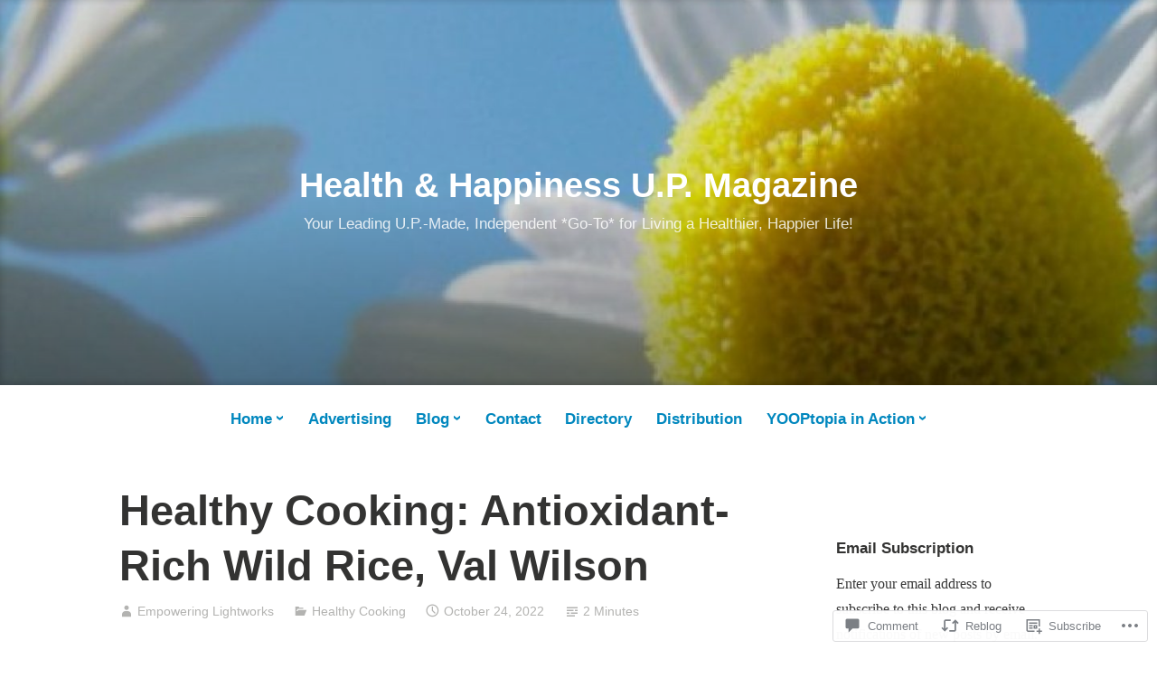

--- FILE ---
content_type: text/html; charset=UTF-8
request_url: https://healthandhappinessupmag.com/2022/10/24/healthy-cooking-antioxidant-rich-wild-rice-val-wilson/
body_size: 33406
content:
<!DOCTYPE html>
<html lang="en">
<head>
<meta charset="UTF-8">
<meta name="viewport" content="width=device-width, initial-scale=1">
<link rel="profile" href="http://gmpg.org/xfn/11">

<title>Healthy Cooking: Antioxidant-Rich Wild Rice, Val Wilson &#8211; Health &amp; Happiness U.P. Magazine</title>
<meta name='robots' content='max-image-preview:large' />

<!-- Async WordPress.com Remote Login -->
<script id="wpcom_remote_login_js">
var wpcom_remote_login_extra_auth = '';
function wpcom_remote_login_remove_dom_node_id( element_id ) {
	var dom_node = document.getElementById( element_id );
	if ( dom_node ) { dom_node.parentNode.removeChild( dom_node ); }
}
function wpcom_remote_login_remove_dom_node_classes( class_name ) {
	var dom_nodes = document.querySelectorAll( '.' + class_name );
	for ( var i = 0; i < dom_nodes.length; i++ ) {
		dom_nodes[ i ].parentNode.removeChild( dom_nodes[ i ] );
	}
}
function wpcom_remote_login_final_cleanup() {
	wpcom_remote_login_remove_dom_node_classes( "wpcom_remote_login_msg" );
	wpcom_remote_login_remove_dom_node_id( "wpcom_remote_login_key" );
	wpcom_remote_login_remove_dom_node_id( "wpcom_remote_login_validate" );
	wpcom_remote_login_remove_dom_node_id( "wpcom_remote_login_js" );
	wpcom_remote_login_remove_dom_node_id( "wpcom_request_access_iframe" );
	wpcom_remote_login_remove_dom_node_id( "wpcom_request_access_styles" );
}

// Watch for messages back from the remote login
window.addEventListener( "message", function( e ) {
	if ( e.origin === "https://r-login.wordpress.com" ) {
		var data = {};
		try {
			data = JSON.parse( e.data );
		} catch( e ) {
			wpcom_remote_login_final_cleanup();
			return;
		}

		if ( data.msg === 'LOGIN' ) {
			// Clean up the login check iframe
			wpcom_remote_login_remove_dom_node_id( "wpcom_remote_login_key" );

			var id_regex = new RegExp( /^[0-9]+$/ );
			var token_regex = new RegExp( /^.*|.*|.*$/ );
			if (
				token_regex.test( data.token )
				&& id_regex.test( data.wpcomid )
			) {
				// We have everything we need to ask for a login
				var script = document.createElement( "script" );
				script.setAttribute( "id", "wpcom_remote_login_validate" );
				script.src = '/remote-login.php?wpcom_remote_login=validate'
					+ '&wpcomid=' + data.wpcomid
					+ '&token=' + encodeURIComponent( data.token )
					+ '&host=' + window.location.protocol
					+ '//' + window.location.hostname
					+ '&postid=3652'
					+ '&is_singular=1';
				document.body.appendChild( script );
			}

			return;
		}

		// Safari ITP, not logged in, so redirect
		if ( data.msg === 'LOGIN-REDIRECT' ) {
			window.location = 'https://wordpress.com/log-in?redirect_to=' + window.location.href;
			return;
		}

		// Safari ITP, storage access failed, remove the request
		if ( data.msg === 'LOGIN-REMOVE' ) {
			var css_zap = 'html { -webkit-transition: margin-top 1s; transition: margin-top 1s; } /* 9001 */ html { margin-top: 0 !important; } * html body { margin-top: 0 !important; } @media screen and ( max-width: 782px ) { html { margin-top: 0 !important; } * html body { margin-top: 0 !important; } }';
			var style_zap = document.createElement( 'style' );
			style_zap.type = 'text/css';
			style_zap.appendChild( document.createTextNode( css_zap ) );
			document.body.appendChild( style_zap );

			var e = document.getElementById( 'wpcom_request_access_iframe' );
			e.parentNode.removeChild( e );

			document.cookie = 'wordpress_com_login_access=denied; path=/; max-age=31536000';

			return;
		}

		// Safari ITP
		if ( data.msg === 'REQUEST_ACCESS' ) {
			console.log( 'request access: safari' );

			// Check ITP iframe enable/disable knob
			if ( wpcom_remote_login_extra_auth !== 'safari_itp_iframe' ) {
				return;
			}

			// If we are in a "private window" there is no ITP.
			var private_window = false;
			try {
				var opendb = window.openDatabase( null, null, null, null );
			} catch( e ) {
				private_window = true;
			}

			if ( private_window ) {
				console.log( 'private window' );
				return;
			}

			var iframe = document.createElement( 'iframe' );
			iframe.id = 'wpcom_request_access_iframe';
			iframe.setAttribute( 'scrolling', 'no' );
			iframe.setAttribute( 'sandbox', 'allow-storage-access-by-user-activation allow-scripts allow-same-origin allow-top-navigation-by-user-activation' );
			iframe.src = 'https://r-login.wordpress.com/remote-login.php?wpcom_remote_login=request_access&origin=' + encodeURIComponent( data.origin ) + '&wpcomid=' + encodeURIComponent( data.wpcomid );

			var css = 'html { -webkit-transition: margin-top 1s; transition: margin-top 1s; } /* 9001 */ html { margin-top: 46px !important; } * html body { margin-top: 46px !important; } @media screen and ( max-width: 660px ) { html { margin-top: 71px !important; } * html body { margin-top: 71px !important; } #wpcom_request_access_iframe { display: block; height: 71px !important; } } #wpcom_request_access_iframe { border: 0px; height: 46px; position: fixed; top: 0; left: 0; width: 100%; min-width: 100%; z-index: 99999; background: #23282d; } ';

			var style = document.createElement( 'style' );
			style.type = 'text/css';
			style.id = 'wpcom_request_access_styles';
			style.appendChild( document.createTextNode( css ) );
			document.body.appendChild( style );

			document.body.appendChild( iframe );
		}

		if ( data.msg === 'DONE' ) {
			wpcom_remote_login_final_cleanup();
		}
	}
}, false );

// Inject the remote login iframe after the page has had a chance to load
// more critical resources
window.addEventListener( "DOMContentLoaded", function( e ) {
	var iframe = document.createElement( "iframe" );
	iframe.style.display = "none";
	iframe.setAttribute( "scrolling", "no" );
	iframe.setAttribute( "id", "wpcom_remote_login_key" );
	iframe.src = "https://r-login.wordpress.com/remote-login.php"
		+ "?wpcom_remote_login=key"
		+ "&origin=aHR0cHM6Ly9oZWFsdGhhbmRoYXBwaW5lc3N1cG1hZy5jb20%3D"
		+ "&wpcomid=12746401"
		+ "&time=" + Math.floor( Date.now() / 1000 );
	document.body.appendChild( iframe );
}, false );
</script>
<link rel='dns-prefetch' href='//s0.wp.com' />
<link rel='dns-prefetch' href='//widgets.wp.com' />
<link rel="alternate" type="application/rss+xml" title="Health &amp; Happiness U.P. Magazine &raquo; Feed" href="https://healthandhappinessupmag.com/feed/" />
<link rel="alternate" type="application/rss+xml" title="Health &amp; Happiness U.P. Magazine &raquo; Comments Feed" href="https://healthandhappinessupmag.com/comments/feed/" />
<link rel="alternate" type="application/rss+xml" title="Health &amp; Happiness U.P. Magazine &raquo; Healthy Cooking: Antioxidant-Rich Wild Rice, Val&nbsp;Wilson Comments Feed" href="https://healthandhappinessupmag.com/2022/10/24/healthy-cooking-antioxidant-rich-wild-rice-val-wilson/feed/" />
	<script type="text/javascript">
		/* <![CDATA[ */
		function addLoadEvent(func) {
			var oldonload = window.onload;
			if (typeof window.onload != 'function') {
				window.onload = func;
			} else {
				window.onload = function () {
					oldonload();
					func();
				}
			}
		}
		/* ]]> */
	</script>
	<link crossorigin='anonymous' rel='stylesheet' id='all-css-0-1' href='/_static/??-eJxtzEkKgDAMQNELWYNjcSGeRdog1Q7BpHh9UQRBXD74fDhImRQFo0DIinxeXGRYUWg222PgHCEkmz0y7OhnQasosXxUGuYC/o/ebfh+b135FMZKd02th77t1hMpiDR+&cssminify=yes' type='text/css' media='all' />
<style id='wp-emoji-styles-inline-css'>

	img.wp-smiley, img.emoji {
		display: inline !important;
		border: none !important;
		box-shadow: none !important;
		height: 1em !important;
		width: 1em !important;
		margin: 0 0.07em !important;
		vertical-align: -0.1em !important;
		background: none !important;
		padding: 0 !important;
	}
/*# sourceURL=wp-emoji-styles-inline-css */
</style>
<link crossorigin='anonymous' rel='stylesheet' id='all-css-2-1' href='/wp-content/plugins/gutenberg-core/v22.2.0/build/styles/block-library/style.css?m=1764855221i&cssminify=yes' type='text/css' media='all' />
<style id='wp-block-library-inline-css'>
.has-text-align-justify {
	text-align:justify;
}
.has-text-align-justify{text-align:justify;}

/*# sourceURL=wp-block-library-inline-css */
</style><style id='wp-block-paragraph-inline-css'>
.is-small-text{font-size:.875em}.is-regular-text{font-size:1em}.is-large-text{font-size:2.25em}.is-larger-text{font-size:3em}.has-drop-cap:not(:focus):first-letter{float:left;font-size:8.4em;font-style:normal;font-weight:100;line-height:.68;margin:.05em .1em 0 0;text-transform:uppercase}body.rtl .has-drop-cap:not(:focus):first-letter{float:none;margin-left:.1em}p.has-drop-cap.has-background{overflow:hidden}:root :where(p.has-background){padding:1.25em 2.375em}:where(p.has-text-color:not(.has-link-color)) a{color:inherit}p.has-text-align-left[style*="writing-mode:vertical-lr"],p.has-text-align-right[style*="writing-mode:vertical-rl"]{rotate:180deg}
/*# sourceURL=/wp-content/plugins/gutenberg-core/v22.2.0/build/styles/block-library/paragraph/style.css */
</style>
<style id='wp-block-heading-inline-css'>
h1:where(.wp-block-heading).has-background,h2:where(.wp-block-heading).has-background,h3:where(.wp-block-heading).has-background,h4:where(.wp-block-heading).has-background,h5:where(.wp-block-heading).has-background,h6:where(.wp-block-heading).has-background{padding:1.25em 2.375em}h1.has-text-align-left[style*=writing-mode]:where([style*=vertical-lr]),h1.has-text-align-right[style*=writing-mode]:where([style*=vertical-rl]),h2.has-text-align-left[style*=writing-mode]:where([style*=vertical-lr]),h2.has-text-align-right[style*=writing-mode]:where([style*=vertical-rl]),h3.has-text-align-left[style*=writing-mode]:where([style*=vertical-lr]),h3.has-text-align-right[style*=writing-mode]:where([style*=vertical-rl]),h4.has-text-align-left[style*=writing-mode]:where([style*=vertical-lr]),h4.has-text-align-right[style*=writing-mode]:where([style*=vertical-rl]),h5.has-text-align-left[style*=writing-mode]:where([style*=vertical-lr]),h5.has-text-align-right[style*=writing-mode]:where([style*=vertical-rl]),h6.has-text-align-left[style*=writing-mode]:where([style*=vertical-lr]),h6.has-text-align-right[style*=writing-mode]:where([style*=vertical-rl]){rotate:180deg}
/*# sourceURL=/wp-content/plugins/gutenberg-core/v22.2.0/build/styles/block-library/heading/style.css */
</style>
<style id='wp-block-image-inline-css'>
.wp-block-image>a,.wp-block-image>figure>a{display:inline-block}.wp-block-image img{box-sizing:border-box;height:auto;max-width:100%;vertical-align:bottom}@media not (prefers-reduced-motion){.wp-block-image img.hide{visibility:hidden}.wp-block-image img.show{animation:show-content-image .4s}}.wp-block-image[style*=border-radius] img,.wp-block-image[style*=border-radius]>a{border-radius:inherit}.wp-block-image.has-custom-border img{box-sizing:border-box}.wp-block-image.aligncenter{text-align:center}.wp-block-image.alignfull>a,.wp-block-image.alignwide>a{width:100%}.wp-block-image.alignfull img,.wp-block-image.alignwide img{height:auto;width:100%}.wp-block-image .aligncenter,.wp-block-image .alignleft,.wp-block-image .alignright,.wp-block-image.aligncenter,.wp-block-image.alignleft,.wp-block-image.alignright{display:table}.wp-block-image .aligncenter>figcaption,.wp-block-image .alignleft>figcaption,.wp-block-image .alignright>figcaption,.wp-block-image.aligncenter>figcaption,.wp-block-image.alignleft>figcaption,.wp-block-image.alignright>figcaption{caption-side:bottom;display:table-caption}.wp-block-image .alignleft{float:left;margin:.5em 1em .5em 0}.wp-block-image .alignright{float:right;margin:.5em 0 .5em 1em}.wp-block-image .aligncenter{margin-left:auto;margin-right:auto}.wp-block-image :where(figcaption){margin-bottom:1em;margin-top:.5em}.wp-block-image.is-style-circle-mask img{border-radius:9999px}@supports ((-webkit-mask-image:none) or (mask-image:none)) or (-webkit-mask-image:none){.wp-block-image.is-style-circle-mask img{border-radius:0;-webkit-mask-image:url('data:image/svg+xml;utf8,<svg viewBox="0 0 100 100" xmlns="http://www.w3.org/2000/svg"><circle cx="50" cy="50" r="50"/></svg>');mask-image:url('data:image/svg+xml;utf8,<svg viewBox="0 0 100 100" xmlns="http://www.w3.org/2000/svg"><circle cx="50" cy="50" r="50"/></svg>');mask-mode:alpha;-webkit-mask-position:center;mask-position:center;-webkit-mask-repeat:no-repeat;mask-repeat:no-repeat;-webkit-mask-size:contain;mask-size:contain}}:root :where(.wp-block-image.is-style-rounded img,.wp-block-image .is-style-rounded img){border-radius:9999px}.wp-block-image figure{margin:0}.wp-lightbox-container{display:flex;flex-direction:column;position:relative}.wp-lightbox-container img{cursor:zoom-in}.wp-lightbox-container img:hover+button{opacity:1}.wp-lightbox-container button{align-items:center;backdrop-filter:blur(16px) saturate(180%);background-color:#5a5a5a40;border:none;border-radius:4px;cursor:zoom-in;display:flex;height:20px;justify-content:center;opacity:0;padding:0;position:absolute;right:16px;text-align:center;top:16px;width:20px;z-index:100}@media not (prefers-reduced-motion){.wp-lightbox-container button{transition:opacity .2s ease}}.wp-lightbox-container button:focus-visible{outline:3px auto #5a5a5a40;outline:3px auto -webkit-focus-ring-color;outline-offset:3px}.wp-lightbox-container button:hover{cursor:pointer;opacity:1}.wp-lightbox-container button:focus{opacity:1}.wp-lightbox-container button:focus,.wp-lightbox-container button:hover,.wp-lightbox-container button:not(:hover):not(:active):not(.has-background){background-color:#5a5a5a40;border:none}.wp-lightbox-overlay{box-sizing:border-box;cursor:zoom-out;height:100vh;left:0;overflow:hidden;position:fixed;top:0;visibility:hidden;width:100%;z-index:100000}.wp-lightbox-overlay .close-button{align-items:center;cursor:pointer;display:flex;justify-content:center;min-height:40px;min-width:40px;padding:0;position:absolute;right:calc(env(safe-area-inset-right) + 16px);top:calc(env(safe-area-inset-top) + 16px);z-index:5000000}.wp-lightbox-overlay .close-button:focus,.wp-lightbox-overlay .close-button:hover,.wp-lightbox-overlay .close-button:not(:hover):not(:active):not(.has-background){background:none;border:none}.wp-lightbox-overlay .lightbox-image-container{height:var(--wp--lightbox-container-height);left:50%;overflow:hidden;position:absolute;top:50%;transform:translate(-50%,-50%);transform-origin:top left;width:var(--wp--lightbox-container-width);z-index:9999999999}.wp-lightbox-overlay .wp-block-image{align-items:center;box-sizing:border-box;display:flex;height:100%;justify-content:center;margin:0;position:relative;transform-origin:0 0;width:100%;z-index:3000000}.wp-lightbox-overlay .wp-block-image img{height:var(--wp--lightbox-image-height);min-height:var(--wp--lightbox-image-height);min-width:var(--wp--lightbox-image-width);width:var(--wp--lightbox-image-width)}.wp-lightbox-overlay .wp-block-image figcaption{display:none}.wp-lightbox-overlay button{background:none;border:none}.wp-lightbox-overlay .scrim{background-color:#fff;height:100%;opacity:.9;position:absolute;width:100%;z-index:2000000}.wp-lightbox-overlay.active{visibility:visible}@media not (prefers-reduced-motion){.wp-lightbox-overlay.active{animation:turn-on-visibility .25s both}.wp-lightbox-overlay.active img{animation:turn-on-visibility .35s both}.wp-lightbox-overlay.show-closing-animation:not(.active){animation:turn-off-visibility .35s both}.wp-lightbox-overlay.show-closing-animation:not(.active) img{animation:turn-off-visibility .25s both}.wp-lightbox-overlay.zoom.active{animation:none;opacity:1;visibility:visible}.wp-lightbox-overlay.zoom.active .lightbox-image-container{animation:lightbox-zoom-in .4s}.wp-lightbox-overlay.zoom.active .lightbox-image-container img{animation:none}.wp-lightbox-overlay.zoom.active .scrim{animation:turn-on-visibility .4s forwards}.wp-lightbox-overlay.zoom.show-closing-animation:not(.active){animation:none}.wp-lightbox-overlay.zoom.show-closing-animation:not(.active) .lightbox-image-container{animation:lightbox-zoom-out .4s}.wp-lightbox-overlay.zoom.show-closing-animation:not(.active) .lightbox-image-container img{animation:none}.wp-lightbox-overlay.zoom.show-closing-animation:not(.active) .scrim{animation:turn-off-visibility .4s forwards}}@keyframes show-content-image{0%{visibility:hidden}99%{visibility:hidden}to{visibility:visible}}@keyframes turn-on-visibility{0%{opacity:0}to{opacity:1}}@keyframes turn-off-visibility{0%{opacity:1;visibility:visible}99%{opacity:0;visibility:visible}to{opacity:0;visibility:hidden}}@keyframes lightbox-zoom-in{0%{transform:translate(calc((-100vw + var(--wp--lightbox-scrollbar-width))/2 + var(--wp--lightbox-initial-left-position)),calc(-50vh + var(--wp--lightbox-initial-top-position))) scale(var(--wp--lightbox-scale))}to{transform:translate(-50%,-50%) scale(1)}}@keyframes lightbox-zoom-out{0%{transform:translate(-50%,-50%) scale(1);visibility:visible}99%{visibility:visible}to{transform:translate(calc((-100vw + var(--wp--lightbox-scrollbar-width))/2 + var(--wp--lightbox-initial-left-position)),calc(-50vh + var(--wp--lightbox-initial-top-position))) scale(var(--wp--lightbox-scale));visibility:hidden}}
/*# sourceURL=/wp-content/plugins/gutenberg-core/v22.2.0/build/styles/block-library/image/style.css */
</style>
<style id='wp-block-image-theme-inline-css'>
:root :where(.wp-block-image figcaption){color:#555;font-size:13px;text-align:center}.is-dark-theme :root :where(.wp-block-image figcaption){color:#ffffffa6}.wp-block-image{margin:0 0 1em}
/*# sourceURL=/wp-content/plugins/gutenberg-core/v22.2.0/build/styles/block-library/image/theme.css */
</style>
<style id='global-styles-inline-css'>
:root{--wp--preset--aspect-ratio--square: 1;--wp--preset--aspect-ratio--4-3: 4/3;--wp--preset--aspect-ratio--3-4: 3/4;--wp--preset--aspect-ratio--3-2: 3/2;--wp--preset--aspect-ratio--2-3: 2/3;--wp--preset--aspect-ratio--16-9: 16/9;--wp--preset--aspect-ratio--9-16: 9/16;--wp--preset--color--black: #000000;--wp--preset--color--cyan-bluish-gray: #abb8c3;--wp--preset--color--white: #fff;--wp--preset--color--pale-pink: #f78da7;--wp--preset--color--vivid-red: #cf2e2e;--wp--preset--color--luminous-vivid-orange: #ff6900;--wp--preset--color--luminous-vivid-amber: #fcb900;--wp--preset--color--light-green-cyan: #7bdcb5;--wp--preset--color--vivid-green-cyan: #00d084;--wp--preset--color--pale-cyan-blue: #8ed1fc;--wp--preset--color--vivid-cyan-blue: #0693e3;--wp--preset--color--vivid-purple: #9b51e0;--wp--preset--color--medium-blue: #0087be;--wp--preset--color--bright-blue: #00aadc;--wp--preset--color--dark-gray: #4d4d4b;--wp--preset--color--light-gray: #b3b3b1;--wp--preset--gradient--vivid-cyan-blue-to-vivid-purple: linear-gradient(135deg,rgb(6,147,227) 0%,rgb(155,81,224) 100%);--wp--preset--gradient--light-green-cyan-to-vivid-green-cyan: linear-gradient(135deg,rgb(122,220,180) 0%,rgb(0,208,130) 100%);--wp--preset--gradient--luminous-vivid-amber-to-luminous-vivid-orange: linear-gradient(135deg,rgb(252,185,0) 0%,rgb(255,105,0) 100%);--wp--preset--gradient--luminous-vivid-orange-to-vivid-red: linear-gradient(135deg,rgb(255,105,0) 0%,rgb(207,46,46) 100%);--wp--preset--gradient--very-light-gray-to-cyan-bluish-gray: linear-gradient(135deg,rgb(238,238,238) 0%,rgb(169,184,195) 100%);--wp--preset--gradient--cool-to-warm-spectrum: linear-gradient(135deg,rgb(74,234,220) 0%,rgb(151,120,209) 20%,rgb(207,42,186) 40%,rgb(238,44,130) 60%,rgb(251,105,98) 80%,rgb(254,248,76) 100%);--wp--preset--gradient--blush-light-purple: linear-gradient(135deg,rgb(255,206,236) 0%,rgb(152,150,240) 100%);--wp--preset--gradient--blush-bordeaux: linear-gradient(135deg,rgb(254,205,165) 0%,rgb(254,45,45) 50%,rgb(107,0,62) 100%);--wp--preset--gradient--luminous-dusk: linear-gradient(135deg,rgb(255,203,112) 0%,rgb(199,81,192) 50%,rgb(65,88,208) 100%);--wp--preset--gradient--pale-ocean: linear-gradient(135deg,rgb(255,245,203) 0%,rgb(182,227,212) 50%,rgb(51,167,181) 100%);--wp--preset--gradient--electric-grass: linear-gradient(135deg,rgb(202,248,128) 0%,rgb(113,206,126) 100%);--wp--preset--gradient--midnight: linear-gradient(135deg,rgb(2,3,129) 0%,rgb(40,116,252) 100%);--wp--preset--font-size--small: 13px;--wp--preset--font-size--medium: 20px;--wp--preset--font-size--large: 36px;--wp--preset--font-size--x-large: 42px;--wp--preset--font-family--albert-sans: 'Albert Sans', sans-serif;--wp--preset--font-family--alegreya: Alegreya, serif;--wp--preset--font-family--arvo: Arvo, serif;--wp--preset--font-family--bodoni-moda: 'Bodoni Moda', serif;--wp--preset--font-family--bricolage-grotesque: 'Bricolage Grotesque', sans-serif;--wp--preset--font-family--cabin: Cabin, sans-serif;--wp--preset--font-family--chivo: Chivo, sans-serif;--wp--preset--font-family--commissioner: Commissioner, sans-serif;--wp--preset--font-family--cormorant: Cormorant, serif;--wp--preset--font-family--courier-prime: 'Courier Prime', monospace;--wp--preset--font-family--crimson-pro: 'Crimson Pro', serif;--wp--preset--font-family--dm-mono: 'DM Mono', monospace;--wp--preset--font-family--dm-sans: 'DM Sans', sans-serif;--wp--preset--font-family--dm-serif-display: 'DM Serif Display', serif;--wp--preset--font-family--domine: Domine, serif;--wp--preset--font-family--eb-garamond: 'EB Garamond', serif;--wp--preset--font-family--epilogue: Epilogue, sans-serif;--wp--preset--font-family--fahkwang: Fahkwang, sans-serif;--wp--preset--font-family--figtree: Figtree, sans-serif;--wp--preset--font-family--fira-sans: 'Fira Sans', sans-serif;--wp--preset--font-family--fjalla-one: 'Fjalla One', sans-serif;--wp--preset--font-family--fraunces: Fraunces, serif;--wp--preset--font-family--gabarito: Gabarito, system-ui;--wp--preset--font-family--ibm-plex-mono: 'IBM Plex Mono', monospace;--wp--preset--font-family--ibm-plex-sans: 'IBM Plex Sans', sans-serif;--wp--preset--font-family--ibarra-real-nova: 'Ibarra Real Nova', serif;--wp--preset--font-family--instrument-serif: 'Instrument Serif', serif;--wp--preset--font-family--inter: Inter, sans-serif;--wp--preset--font-family--josefin-sans: 'Josefin Sans', sans-serif;--wp--preset--font-family--jost: Jost, sans-serif;--wp--preset--font-family--libre-baskerville: 'Libre Baskerville', serif;--wp--preset--font-family--libre-franklin: 'Libre Franklin', sans-serif;--wp--preset--font-family--literata: Literata, serif;--wp--preset--font-family--lora: Lora, serif;--wp--preset--font-family--merriweather: Merriweather, serif;--wp--preset--font-family--montserrat: Montserrat, sans-serif;--wp--preset--font-family--newsreader: Newsreader, serif;--wp--preset--font-family--noto-sans-mono: 'Noto Sans Mono', sans-serif;--wp--preset--font-family--nunito: Nunito, sans-serif;--wp--preset--font-family--open-sans: 'Open Sans', sans-serif;--wp--preset--font-family--overpass: Overpass, sans-serif;--wp--preset--font-family--pt-serif: 'PT Serif', serif;--wp--preset--font-family--petrona: Petrona, serif;--wp--preset--font-family--piazzolla: Piazzolla, serif;--wp--preset--font-family--playfair-display: 'Playfair Display', serif;--wp--preset--font-family--plus-jakarta-sans: 'Plus Jakarta Sans', sans-serif;--wp--preset--font-family--poppins: Poppins, sans-serif;--wp--preset--font-family--raleway: Raleway, sans-serif;--wp--preset--font-family--roboto: Roboto, sans-serif;--wp--preset--font-family--roboto-slab: 'Roboto Slab', serif;--wp--preset--font-family--rubik: Rubik, sans-serif;--wp--preset--font-family--rufina: Rufina, serif;--wp--preset--font-family--sora: Sora, sans-serif;--wp--preset--font-family--source-sans-3: 'Source Sans 3', sans-serif;--wp--preset--font-family--source-serif-4: 'Source Serif 4', serif;--wp--preset--font-family--space-mono: 'Space Mono', monospace;--wp--preset--font-family--syne: Syne, sans-serif;--wp--preset--font-family--texturina: Texturina, serif;--wp--preset--font-family--urbanist: Urbanist, sans-serif;--wp--preset--font-family--work-sans: 'Work Sans', sans-serif;--wp--preset--spacing--20: 0.44rem;--wp--preset--spacing--30: 0.67rem;--wp--preset--spacing--40: 1rem;--wp--preset--spacing--50: 1.5rem;--wp--preset--spacing--60: 2.25rem;--wp--preset--spacing--70: 3.38rem;--wp--preset--spacing--80: 5.06rem;--wp--preset--shadow--natural: 6px 6px 9px rgba(0, 0, 0, 0.2);--wp--preset--shadow--deep: 12px 12px 50px rgba(0, 0, 0, 0.4);--wp--preset--shadow--sharp: 6px 6px 0px rgba(0, 0, 0, 0.2);--wp--preset--shadow--outlined: 6px 6px 0px -3px rgb(255, 255, 255), 6px 6px rgb(0, 0, 0);--wp--preset--shadow--crisp: 6px 6px 0px rgb(0, 0, 0);}:where(.is-layout-flex){gap: 0.5em;}:where(.is-layout-grid){gap: 0.5em;}body .is-layout-flex{display: flex;}.is-layout-flex{flex-wrap: wrap;align-items: center;}.is-layout-flex > :is(*, div){margin: 0;}body .is-layout-grid{display: grid;}.is-layout-grid > :is(*, div){margin: 0;}:where(.wp-block-columns.is-layout-flex){gap: 2em;}:where(.wp-block-columns.is-layout-grid){gap: 2em;}:where(.wp-block-post-template.is-layout-flex){gap: 1.25em;}:where(.wp-block-post-template.is-layout-grid){gap: 1.25em;}.has-black-color{color: var(--wp--preset--color--black) !important;}.has-cyan-bluish-gray-color{color: var(--wp--preset--color--cyan-bluish-gray) !important;}.has-white-color{color: var(--wp--preset--color--white) !important;}.has-pale-pink-color{color: var(--wp--preset--color--pale-pink) !important;}.has-vivid-red-color{color: var(--wp--preset--color--vivid-red) !important;}.has-luminous-vivid-orange-color{color: var(--wp--preset--color--luminous-vivid-orange) !important;}.has-luminous-vivid-amber-color{color: var(--wp--preset--color--luminous-vivid-amber) !important;}.has-light-green-cyan-color{color: var(--wp--preset--color--light-green-cyan) !important;}.has-vivid-green-cyan-color{color: var(--wp--preset--color--vivid-green-cyan) !important;}.has-pale-cyan-blue-color{color: var(--wp--preset--color--pale-cyan-blue) !important;}.has-vivid-cyan-blue-color{color: var(--wp--preset--color--vivid-cyan-blue) !important;}.has-vivid-purple-color{color: var(--wp--preset--color--vivid-purple) !important;}.has-black-background-color{background-color: var(--wp--preset--color--black) !important;}.has-cyan-bluish-gray-background-color{background-color: var(--wp--preset--color--cyan-bluish-gray) !important;}.has-white-background-color{background-color: var(--wp--preset--color--white) !important;}.has-pale-pink-background-color{background-color: var(--wp--preset--color--pale-pink) !important;}.has-vivid-red-background-color{background-color: var(--wp--preset--color--vivid-red) !important;}.has-luminous-vivid-orange-background-color{background-color: var(--wp--preset--color--luminous-vivid-orange) !important;}.has-luminous-vivid-amber-background-color{background-color: var(--wp--preset--color--luminous-vivid-amber) !important;}.has-light-green-cyan-background-color{background-color: var(--wp--preset--color--light-green-cyan) !important;}.has-vivid-green-cyan-background-color{background-color: var(--wp--preset--color--vivid-green-cyan) !important;}.has-pale-cyan-blue-background-color{background-color: var(--wp--preset--color--pale-cyan-blue) !important;}.has-vivid-cyan-blue-background-color{background-color: var(--wp--preset--color--vivid-cyan-blue) !important;}.has-vivid-purple-background-color{background-color: var(--wp--preset--color--vivid-purple) !important;}.has-black-border-color{border-color: var(--wp--preset--color--black) !important;}.has-cyan-bluish-gray-border-color{border-color: var(--wp--preset--color--cyan-bluish-gray) !important;}.has-white-border-color{border-color: var(--wp--preset--color--white) !important;}.has-pale-pink-border-color{border-color: var(--wp--preset--color--pale-pink) !important;}.has-vivid-red-border-color{border-color: var(--wp--preset--color--vivid-red) !important;}.has-luminous-vivid-orange-border-color{border-color: var(--wp--preset--color--luminous-vivid-orange) !important;}.has-luminous-vivid-amber-border-color{border-color: var(--wp--preset--color--luminous-vivid-amber) !important;}.has-light-green-cyan-border-color{border-color: var(--wp--preset--color--light-green-cyan) !important;}.has-vivid-green-cyan-border-color{border-color: var(--wp--preset--color--vivid-green-cyan) !important;}.has-pale-cyan-blue-border-color{border-color: var(--wp--preset--color--pale-cyan-blue) !important;}.has-vivid-cyan-blue-border-color{border-color: var(--wp--preset--color--vivid-cyan-blue) !important;}.has-vivid-purple-border-color{border-color: var(--wp--preset--color--vivid-purple) !important;}.has-vivid-cyan-blue-to-vivid-purple-gradient-background{background: var(--wp--preset--gradient--vivid-cyan-blue-to-vivid-purple) !important;}.has-light-green-cyan-to-vivid-green-cyan-gradient-background{background: var(--wp--preset--gradient--light-green-cyan-to-vivid-green-cyan) !important;}.has-luminous-vivid-amber-to-luminous-vivid-orange-gradient-background{background: var(--wp--preset--gradient--luminous-vivid-amber-to-luminous-vivid-orange) !important;}.has-luminous-vivid-orange-to-vivid-red-gradient-background{background: var(--wp--preset--gradient--luminous-vivid-orange-to-vivid-red) !important;}.has-very-light-gray-to-cyan-bluish-gray-gradient-background{background: var(--wp--preset--gradient--very-light-gray-to-cyan-bluish-gray) !important;}.has-cool-to-warm-spectrum-gradient-background{background: var(--wp--preset--gradient--cool-to-warm-spectrum) !important;}.has-blush-light-purple-gradient-background{background: var(--wp--preset--gradient--blush-light-purple) !important;}.has-blush-bordeaux-gradient-background{background: var(--wp--preset--gradient--blush-bordeaux) !important;}.has-luminous-dusk-gradient-background{background: var(--wp--preset--gradient--luminous-dusk) !important;}.has-pale-ocean-gradient-background{background: var(--wp--preset--gradient--pale-ocean) !important;}.has-electric-grass-gradient-background{background: var(--wp--preset--gradient--electric-grass) !important;}.has-midnight-gradient-background{background: var(--wp--preset--gradient--midnight) !important;}.has-small-font-size{font-size: var(--wp--preset--font-size--small) !important;}.has-medium-font-size{font-size: var(--wp--preset--font-size--medium) !important;}.has-large-font-size{font-size: var(--wp--preset--font-size--large) !important;}.has-x-large-font-size{font-size: var(--wp--preset--font-size--x-large) !important;}.has-albert-sans-font-family{font-family: var(--wp--preset--font-family--albert-sans) !important;}.has-alegreya-font-family{font-family: var(--wp--preset--font-family--alegreya) !important;}.has-arvo-font-family{font-family: var(--wp--preset--font-family--arvo) !important;}.has-bodoni-moda-font-family{font-family: var(--wp--preset--font-family--bodoni-moda) !important;}.has-bricolage-grotesque-font-family{font-family: var(--wp--preset--font-family--bricolage-grotesque) !important;}.has-cabin-font-family{font-family: var(--wp--preset--font-family--cabin) !important;}.has-chivo-font-family{font-family: var(--wp--preset--font-family--chivo) !important;}.has-commissioner-font-family{font-family: var(--wp--preset--font-family--commissioner) !important;}.has-cormorant-font-family{font-family: var(--wp--preset--font-family--cormorant) !important;}.has-courier-prime-font-family{font-family: var(--wp--preset--font-family--courier-prime) !important;}.has-crimson-pro-font-family{font-family: var(--wp--preset--font-family--crimson-pro) !important;}.has-dm-mono-font-family{font-family: var(--wp--preset--font-family--dm-mono) !important;}.has-dm-sans-font-family{font-family: var(--wp--preset--font-family--dm-sans) !important;}.has-dm-serif-display-font-family{font-family: var(--wp--preset--font-family--dm-serif-display) !important;}.has-domine-font-family{font-family: var(--wp--preset--font-family--domine) !important;}.has-eb-garamond-font-family{font-family: var(--wp--preset--font-family--eb-garamond) !important;}.has-epilogue-font-family{font-family: var(--wp--preset--font-family--epilogue) !important;}.has-fahkwang-font-family{font-family: var(--wp--preset--font-family--fahkwang) !important;}.has-figtree-font-family{font-family: var(--wp--preset--font-family--figtree) !important;}.has-fira-sans-font-family{font-family: var(--wp--preset--font-family--fira-sans) !important;}.has-fjalla-one-font-family{font-family: var(--wp--preset--font-family--fjalla-one) !important;}.has-fraunces-font-family{font-family: var(--wp--preset--font-family--fraunces) !important;}.has-gabarito-font-family{font-family: var(--wp--preset--font-family--gabarito) !important;}.has-ibm-plex-mono-font-family{font-family: var(--wp--preset--font-family--ibm-plex-mono) !important;}.has-ibm-plex-sans-font-family{font-family: var(--wp--preset--font-family--ibm-plex-sans) !important;}.has-ibarra-real-nova-font-family{font-family: var(--wp--preset--font-family--ibarra-real-nova) !important;}.has-instrument-serif-font-family{font-family: var(--wp--preset--font-family--instrument-serif) !important;}.has-inter-font-family{font-family: var(--wp--preset--font-family--inter) !important;}.has-josefin-sans-font-family{font-family: var(--wp--preset--font-family--josefin-sans) !important;}.has-jost-font-family{font-family: var(--wp--preset--font-family--jost) !important;}.has-libre-baskerville-font-family{font-family: var(--wp--preset--font-family--libre-baskerville) !important;}.has-libre-franklin-font-family{font-family: var(--wp--preset--font-family--libre-franklin) !important;}.has-literata-font-family{font-family: var(--wp--preset--font-family--literata) !important;}.has-lora-font-family{font-family: var(--wp--preset--font-family--lora) !important;}.has-merriweather-font-family{font-family: var(--wp--preset--font-family--merriweather) !important;}.has-montserrat-font-family{font-family: var(--wp--preset--font-family--montserrat) !important;}.has-newsreader-font-family{font-family: var(--wp--preset--font-family--newsreader) !important;}.has-noto-sans-mono-font-family{font-family: var(--wp--preset--font-family--noto-sans-mono) !important;}.has-nunito-font-family{font-family: var(--wp--preset--font-family--nunito) !important;}.has-open-sans-font-family{font-family: var(--wp--preset--font-family--open-sans) !important;}.has-overpass-font-family{font-family: var(--wp--preset--font-family--overpass) !important;}.has-pt-serif-font-family{font-family: var(--wp--preset--font-family--pt-serif) !important;}.has-petrona-font-family{font-family: var(--wp--preset--font-family--petrona) !important;}.has-piazzolla-font-family{font-family: var(--wp--preset--font-family--piazzolla) !important;}.has-playfair-display-font-family{font-family: var(--wp--preset--font-family--playfair-display) !important;}.has-plus-jakarta-sans-font-family{font-family: var(--wp--preset--font-family--plus-jakarta-sans) !important;}.has-poppins-font-family{font-family: var(--wp--preset--font-family--poppins) !important;}.has-raleway-font-family{font-family: var(--wp--preset--font-family--raleway) !important;}.has-roboto-font-family{font-family: var(--wp--preset--font-family--roboto) !important;}.has-roboto-slab-font-family{font-family: var(--wp--preset--font-family--roboto-slab) !important;}.has-rubik-font-family{font-family: var(--wp--preset--font-family--rubik) !important;}.has-rufina-font-family{font-family: var(--wp--preset--font-family--rufina) !important;}.has-sora-font-family{font-family: var(--wp--preset--font-family--sora) !important;}.has-source-sans-3-font-family{font-family: var(--wp--preset--font-family--source-sans-3) !important;}.has-source-serif-4-font-family{font-family: var(--wp--preset--font-family--source-serif-4) !important;}.has-space-mono-font-family{font-family: var(--wp--preset--font-family--space-mono) !important;}.has-syne-font-family{font-family: var(--wp--preset--font-family--syne) !important;}.has-texturina-font-family{font-family: var(--wp--preset--font-family--texturina) !important;}.has-urbanist-font-family{font-family: var(--wp--preset--font-family--urbanist) !important;}.has-work-sans-font-family{font-family: var(--wp--preset--font-family--work-sans) !important;}
/*# sourceURL=global-styles-inline-css */
</style>

<style id='classic-theme-styles-inline-css'>
/*! This file is auto-generated */
.wp-block-button__link{color:#fff;background-color:#32373c;border-radius:9999px;box-shadow:none;text-decoration:none;padding:calc(.667em + 2px) calc(1.333em + 2px);font-size:1.125em}.wp-block-file__button{background:#32373c;color:#fff;text-decoration:none}
/*# sourceURL=/wp-includes/css/classic-themes.min.css */
</style>
<link crossorigin='anonymous' rel='stylesheet' id='all-css-4-1' href='/_static/??-eJx9jl2OwjAMhC+Eawq7FB4QR0FJakEgTqLYKdrbbyq0PwKpL5Y8M9/Y+MjgUlSKijnUi4+CLtmQ3F1w0/X7rgfxnANBoan7wNGL/iZA9CtQ50RW+K+IK/x1FWo6Z6Nzgmn0hgJxiy1hj9wYsDYXEoE22VcGvTZQlrgbaTbuDk16VjwNlBp/vPNEcUwFTdXERtW7NwqlOLTVhxEnKrZdbuL8srzu8y8nPvbDbr3uPw/b4fYNEGN9wA==&cssminify=yes' type='text/css' media='all' />
<link rel='stylesheet' id='verbum-gutenberg-css-css' href='https://widgets.wp.com/verbum-block-editor/block-editor.css?ver=1738686361' media='all' />
<link crossorigin='anonymous' rel='stylesheet' id='all-css-6-1' href='/_static/??-eJydj8EOgkAMRH/ItRFF4sH4KUZKAwu73YZ2Q/x7F+LBgycuk5nDm8nAIg4TG7FBzE5C7j0rjGTywumbQTPD0zNCT0yzL4D+t0dUPcBPpw0USUFyC547EirC5koOXgeaXQVq70B7wIJAGxJOu2bXO9u0WwRTXCse8X5q6nPV3K6XevwAyVdpkg==&cssminify=yes' type='text/css' media='all' />
<style id='independent-publisher-2-style-inline-css'>
#hero-header { background: url("https://healthandhappinessupmag.com/wp-content/uploads/2010/03/cropped-cropped-cropped-spring-2010-cover-image1.jpg") no-repeat center; background-size: cover; background-attachment: scroll; }
.comments-link { clip: rect(1px, 1px, 1px, 1px); height: 1px; position: absolute; overflow: hidden; width: 1px; }
/*# sourceURL=independent-publisher-2-style-inline-css */
</style>
<style id='jetpack_facebook_likebox-inline-css'>
.widget_facebook_likebox {
	overflow: hidden;
}

/*# sourceURL=/wp-content/mu-plugins/jetpack-plugin/sun/modules/widgets/facebook-likebox/style.css */
</style>
<link crossorigin='anonymous' rel='stylesheet' id='all-css-8-1' href='/_static/??-eJzTLy/QTc7PK0nNK9HPLdUtyClNz8wr1i9KTcrJTwcy0/WTi5G5ekCujj52Temp+bo5+cmJJZn5eSgc3bScxMwikFb7XFtDE1NLExMLc0OTLACohS2q&cssminify=yes' type='text/css' media='all' />
<link crossorigin='anonymous' rel='stylesheet' id='print-css-9-1' href='/wp-content/mu-plugins/global-print/global-print.css?m=1465851035i&cssminify=yes' type='text/css' media='print' />
<style id='jetpack-global-styles-frontend-style-inline-css'>
:root { --font-headings: unset; --font-base: unset; --font-headings-default: -apple-system,BlinkMacSystemFont,"Segoe UI",Roboto,Oxygen-Sans,Ubuntu,Cantarell,"Helvetica Neue",sans-serif; --font-base-default: -apple-system,BlinkMacSystemFont,"Segoe UI",Roboto,Oxygen-Sans,Ubuntu,Cantarell,"Helvetica Neue",sans-serif;}
/*# sourceURL=jetpack-global-styles-frontend-style-inline-css */
</style>
<link crossorigin='anonymous' rel='stylesheet' id='all-css-12-1' href='/_static/??-eJyNjcsKAjEMRX/IGtQZBxfip0hMS9sxTYppGfx7H7gRN+7ugcs5sFRHKi1Ig9Jd5R6zGMyhVaTrh8G6QFHfORhYwlvw6P39PbPENZmt4G/ROQuBKWVkxxrVvuBH1lIoz2waILJekF+HUzlupnG3nQ77YZwfuRJIaQ==&cssminify=yes' type='text/css' media='all' />
<script type="text/javascript" id="jetpack_related-posts-js-extra">
/* <![CDATA[ */
var related_posts_js_options = {"post_heading":"h4"};
//# sourceURL=jetpack_related-posts-js-extra
/* ]]> */
</script>
<script type="text/javascript" id="wpcom-actionbar-placeholder-js-extra">
/* <![CDATA[ */
var actionbardata = {"siteID":"12746401","postID":"3652","siteURL":"https://healthandhappinessupmag.com","xhrURL":"https://healthandhappinessupmag.com/wp-admin/admin-ajax.php","nonce":"bdae942ed4","isLoggedIn":"","statusMessage":"","subsEmailDefault":"instantly","proxyScriptUrl":"https://s0.wp.com/wp-content/js/wpcom-proxy-request.js?m=1513050504i&amp;ver=20211021","shortlink":"https://wp.me/pRtV7-WU","i18n":{"followedText":"New posts from this site will now appear in your \u003Ca href=\"https://wordpress.com/reader\"\u003EReader\u003C/a\u003E","foldBar":"Collapse this bar","unfoldBar":"Expand this bar","shortLinkCopied":"Shortlink copied to clipboard."}};
//# sourceURL=wpcom-actionbar-placeholder-js-extra
/* ]]> */
</script>
<script type="text/javascript" id="jetpack-mu-wpcom-settings-js-before">
/* <![CDATA[ */
var JETPACK_MU_WPCOM_SETTINGS = {"assetsUrl":"https://s0.wp.com/wp-content/mu-plugins/jetpack-mu-wpcom-plugin/sun/jetpack_vendor/automattic/jetpack-mu-wpcom/src/build/"};
//# sourceURL=jetpack-mu-wpcom-settings-js-before
/* ]]> */
</script>
<script crossorigin='anonymous' type='text/javascript'  src='/_static/??/wp-content/mu-plugins/jetpack-plugin/sun/_inc/build/related-posts/related-posts.min.js,/wp-content/js/rlt-proxy.js?m=1755011788j'></script>
<script type="text/javascript" id="rlt-proxy-js-after">
/* <![CDATA[ */
	rltInitialize( {"token":null,"iframeOrigins":["https:\/\/widgets.wp.com"]} );
//# sourceURL=rlt-proxy-js-after
/* ]]> */
</script>
<link rel="EditURI" type="application/rsd+xml" title="RSD" href="https://healthandhappinessupmag.wordpress.com/xmlrpc.php?rsd" />
<meta name="generator" content="WordPress.com" />
<link rel="canonical" href="https://healthandhappinessupmag.com/2022/10/24/healthy-cooking-antioxidant-rich-wild-rice-val-wilson/" />
<link rel='shortlink' href='https://wp.me/pRtV7-WU' />
<link rel="alternate" type="application/json+oembed" href="https://public-api.wordpress.com/oembed/?format=json&amp;url=https%3A%2F%2Fhealthandhappinessupmag.com%2F2022%2F10%2F24%2Fhealthy-cooking-antioxidant-rich-wild-rice-val-wilson%2F&amp;for=wpcom-auto-discovery" /><link rel="alternate" type="application/xml+oembed" href="https://public-api.wordpress.com/oembed/?format=xml&amp;url=https%3A%2F%2Fhealthandhappinessupmag.com%2F2022%2F10%2F24%2Fhealthy-cooking-antioxidant-rich-wild-rice-val-wilson%2F&amp;for=wpcom-auto-discovery" />
<!-- Jetpack Open Graph Tags -->
<meta property="og:type" content="article" />
<meta property="og:title" content="Healthy Cooking: Antioxidant-Rich Wild Rice, Val Wilson" />
<meta property="og:url" content="https://healthandhappinessupmag.com/2022/10/24/healthy-cooking-antioxidant-rich-wild-rice-val-wilson/" />
<meta property="og:description" content="Wild rice is known for its rich, black color and mild, earthy flavor, but did you know that it is a fantastically healthy food that can help slow the signs of aging? Its high antioxidant levels, th…" />
<meta property="article:published_time" content="2022-10-24T07:05:00+00:00" />
<meta property="article:modified_time" content="2022-08-19T23:33:14+00:00" />
<meta property="og:site_name" content="Health &amp; Happiness U.P. Magazine" />
<meta property="og:image" content="https://healthandhappinessupmag.com/wp-content/uploads/2022/08/rice-5236375_1280.jpg" />
<meta property="og:image:width" content="1280" />
<meta property="og:image:height" content="853" />
<meta property="og:image:alt" content="" />
<meta property="og:locale" content="en_US" />
<meta property="article:publisher" content="https://www.facebook.com/WordPresscom" />
<meta name="twitter:text:title" content="Healthy Cooking: Antioxidant-Rich Wild Rice, Val&nbsp;Wilson" />
<meta name="twitter:image" content="https://healthandhappinessupmag.com/wp-content/uploads/2022/08/rice-5236375_1280.jpg?w=640" />
<meta name="twitter:card" content="summary_large_image" />

<!-- End Jetpack Open Graph Tags -->
<link rel="shortcut icon" type="image/x-icon" href="https://s0.wp.com/i/favicon.ico?m=1713425267i" sizes="16x16 24x24 32x32 48x48" />
<link rel="icon" type="image/x-icon" href="https://s0.wp.com/i/favicon.ico?m=1713425267i" sizes="16x16 24x24 32x32 48x48" />
<link rel="apple-touch-icon" href="https://s0.wp.com/i/webclip.png?m=1713868326i" />
<link rel='openid.server' href='https://healthandhappinessupmag.com/?openidserver=1' />
<link rel='openid.delegate' href='https://healthandhappinessupmag.com/' />
<link rel="search" type="application/opensearchdescription+xml" href="https://healthandhappinessupmag.com/osd.xml" title="Health &#38; Happiness U.P. Magazine" />
<link rel="search" type="application/opensearchdescription+xml" href="https://s1.wp.com/opensearch.xml" title="WordPress.com" />
<link rel="pingback" href="https://healthandhappinessupmag.com/xmlrpc.php"><meta name="description" content="Wild rice is known for its rich, black color and mild, earthy flavor, but did you know that it is a fantastically healthy food that can help slow the signs of aging? Its high antioxidant levels, thirty times higher than other rices, can help do this and offer many other health benefits. Antioxidants neutralize free radicals,&hellip;" />
<link crossorigin='anonymous' rel='stylesheet' id='all-css-0-3' href='/_static/??-eJyVjssKwkAMRX/INowP1IX4KdKmg6SdScJkQn+/FR/gTpfncjhcmLVB4Rq5QvZGk9+JDcZYtcPpxWDOcCNG6JPgZGAzaSwtmm3g50CWwVM0wK6IW0wf5z382XseckrDir1hIa0kq/tFbSZ+hK/5Eo6H3fkU9mE7Lr2lXSA=&cssminify=yes' type='text/css' media='all' />
</head>

<body class="wp-singular post-template-default single single-post postid-3652 single-format-standard wp-embed-responsive wp-theme-pubindependent-publisher-2 customizer-styles-applied has-sidebar has-header-image jetpack-reblog-enabled comment-hidden">

<div id="page" class="hfeed site">
	<a class="skip-link screen-reader-text" href="#content">Skip to content</a>

	<div id="hero-header" class="site-hero-section">
		<header id="masthead" class="site-header" role="banner">
			<div class="inner">
				<div class="site-branding">
					
												<p class="site-title"><a href="https://healthandhappinessupmag.com/" rel="home">Health &amp; Happiness U.P. Magazine</a></p>
													<p class="site-description">Your Leading U.P.-Made, Independent *Go-To* for Living a Healthier, Happier Life! </p>
									</div><!-- .site-branding -->

				
									<button class="menu-toggle" aria-controls="primary-menu" aria-expanded="false" id="primary-menu-button">
						Menu					</button><!-- .menu-toggle -->
				
			</div><!-- .inner -->
		</header><!-- #masthead -->
	</div>

				<nav id="site-navigation" class="main-navigation" role="navigation">
			<div class="menu-main-menu-container"><ul id="primary-menu" class="menu"><li id="menu-item-3133" class="menu-item menu-item-type-post_type menu-item-object-page menu-item-home menu-item-has-children menu-item-3133"><a href="https://healthandhappinessupmag.com/">Home</a>
<ul class="sub-menu">
	<li id="menu-item-2902" class="menu-item menu-item-type-post_type menu-item-object-page menu-item-2902"><a href="https://healthandhappinessupmag.com/home-2/to-our-readers/">To Our Readers</a></li>
</ul>
</li>
<li id="menu-item-2898" class="menu-item menu-item-type-post_type menu-item-object-page menu-item-2898"><a href="https://healthandhappinessupmag.com/advertising-opportunities/">Advertising</a></li>
<li id="menu-item-3141" class="menu-item menu-item-type-post_type menu-item-object-page current_page_parent menu-item-has-children menu-item-3141"><a href="https://healthandhappinessupmag.com/blog/">Blog</a>
<ul class="sub-menu">
	<li id="menu-item-3080" class="menu-item menu-item-type-post_type menu-item-object-page menu-item-3080"><a href="https://healthandhappinessupmag.com/blog/about-the-authors/">Writers</a></li>
</ul>
</li>
<li id="menu-item-2897" class="menu-item menu-item-type-post_type menu-item-object-page menu-item-2897"><a href="https://healthandhappinessupmag.com/contact/">Contact</a></li>
<li id="menu-item-2900" class="menu-item menu-item-type-post_type menu-item-object-page menu-item-2900"><a href="https://healthandhappinessupmag.com/selected-articles/">Directory</a></li>
<li id="menu-item-2899" class="menu-item menu-item-type-post_type menu-item-object-page menu-item-2899"><a href="https://healthandhappinessupmag.com/distribution/">Distribution</a></li>
<li id="menu-item-3484" class="menu-item menu-item-type-post_type menu-item-object-page menu-item-has-children menu-item-3484"><a href="https://healthandhappinessupmag.com/yooptopia-in-action/">YOOPtopia in Action</a>
<ul class="sub-menu">
	<li id="menu-item-4455" class="menu-item menu-item-type-post_type menu-item-object-page menu-item-4455"><a href="https://healthandhappinessupmag.com/yooptopia-in-action/amora-wellness-gifts/">Amora Wellness &amp; Gifts</a></li>
	<li id="menu-item-4462" class="menu-item menu-item-type-post_type menu-item-object-page menu-item-4462"><a href="https://healthandhappinessupmag.com/yooptopia-in-action/blossom-bird-bubble-tea/">Blossom Bird Bubble Tea</a></li>
	<li id="menu-item-4458" class="menu-item menu-item-type-post_type menu-item-object-page menu-item-4458"><a href="https://healthandhappinessupmag.com/yooptopia-in-action/dust-for-you/">Dust for You</a></li>
	<li id="menu-item-4461" class="menu-item menu-item-type-post_type menu-item-object-page menu-item-4461"><a href="https://healthandhappinessupmag.com/yooptopia-in-action/empowering-lightworks/">Empowering Lightworks</a></li>
	<li id="menu-item-4454" class="menu-item menu-item-type-post_type menu-item-object-page menu-item-4454"><a href="https://healthandhappinessupmag.com/yooptopia-in-action/hands-of-light-massage/">Hands of Light Massage</a></li>
	<li id="menu-item-4446" class="menu-item menu-item-type-post_type menu-item-object-page menu-item-4446"><a href="https://healthandhappinessupmag.com/yooptopia-in-action/hearts-quest-coaching/">Heart’s Quest Coaching</a></li>
	<li id="menu-item-4450" class="menu-item menu-item-type-post_type menu-item-object-page menu-item-4450"><a href="https://healthandhappinessupmag.com/yooptopia-in-action/hiawatha-wellness/">Hiawatha Wellness</a></li>
	<li id="menu-item-4460" class="menu-item menu-item-type-post_type menu-item-object-page menu-item-4460"><a href="https://healthandhappinessupmag.com/yooptopia-in-action/iron-bay-restaurant-drinkery/">Iron Bay Restaurant &amp; Drinkery</a></li>
	<li id="menu-item-4452" class="menu-item menu-item-type-post_type menu-item-object-page menu-item-4452"><a href="https://healthandhappinessupmag.com/yooptopia-in-action/macroval/">MacroVal</a></li>
	<li id="menu-item-4444" class="menu-item menu-item-type-post_type menu-item-object-page menu-item-4444"><a href="https://healthandhappinessupmag.com/yooptopia-in-action/marquette-food-co-op/">Marquette Food Co-op</a></li>
	<li id="menu-item-4451" class="menu-item menu-item-type-post_type menu-item-object-page menu-item-4451"><a href="https://healthandhappinessupmag.com/yooptopia-in-action/meditate-marquette/">Meditate Marquette</a></li>
	<li id="menu-item-4453" class="menu-item menu-item-type-post_type menu-item-object-page menu-item-4453"><a href="https://healthandhappinessupmag.com/yooptopia-in-action/pure-life-massage/">Pure Life Massage</a></li>
	<li id="menu-item-4457" class="menu-item menu-item-type-post_type menu-item-object-page menu-item-4457"><a href="https://healthandhappinessupmag.com/yooptopia-in-action/steward-sheridan-plc/">Steward &amp; Sheridan, PLC</a></li>
	<li id="menu-item-4456" class="menu-item menu-item-type-post_type menu-item-object-page menu-item-4456"><a href="https://healthandhappinessupmag.com/yooptopia-in-action/tamarack-builders/">Tamarack Builders</a></li>
	<li id="menu-item-5508" class="menu-item menu-item-type-post_type menu-item-object-page menu-item-5508"><a href="https://healthandhappinessupmag.com/yooptopia-in-action/womens-center/">Women’s Center</a></li>
</ul>
</li>
</ul></div>		</nav><!-- .main-navigation -->
	
	
	
	<div id="content-wrapper" class="content-wrapper">
		<div id="content" class="site-content">

	<div id="primary" class="content-area">
		<main id="main" class="site-main" role="main">

		
			
<article id="post-3652" class="post-3652 post type-post status-publish format-standard hentry category-healthy-cooking tag-health-benefits-of-wild-rice tag-healthy-cooking tag-up-holistic-business tag-up-holistic-wellness-publication tag-wild-rice-pilaf">
			<header class="entry-header">
			<h1 class="entry-title">Healthy Cooking: Antioxidant-Rich Wild Rice, Val&nbsp;Wilson</h1>		</header><!-- .entry-header -->		<div class="entry-meta">
			<span class="byline">
				<a href="https://healthandhappinessupmag.com/author/roslynis/" title="Posts by Empowering Lightworks" rel="author">Empowering Lightworks</a>			</span>
							<span class="cat-links">
					<a href="https://healthandhappinessupmag.com/category/healthy-cooking/" rel="category tag">Healthy Cooking</a>				</span><!-- .cat-links -->
			
			
			<span class="published-on">
				<time class="entry-date published" datetime="2022-10-24T04:05:00-03:00">October 24, 2022</time><time class="updated" datetime="2022-08-19T20:33:14-03:00">August 19, 2022</time>			</span>

			<span class="word-count">2 Minutes</span>		</div><!-- .entry-meta -->
	
	<div class="entry-content">
		
<p></p>



<figure class="wp-block-image size-large"><a href="https://healthandhappinessupmag.com/wp-content/uploads/2022/08/rice-5236375_1280.jpg"><img data-attachment-id="3656" data-permalink="https://healthandhappinessupmag.com/2022/10/24/healthy-cooking-antioxidant-rich-wild-rice-val-wilson/rice-5236375_1280/" data-orig-file="https://healthandhappinessupmag.com/wp-content/uploads/2022/08/rice-5236375_1280.jpg" data-orig-size="1280,853" data-comments-opened="1" data-image-meta="{&quot;aperture&quot;:&quot;8&quot;,&quot;credit&quot;:&quot;&quot;,&quot;camera&quot;:&quot;DMC-FZ1000&quot;,&quot;caption&quot;:&quot;&quot;,&quot;created_timestamp&quot;:&quot;0&quot;,&quot;copyright&quot;:&quot;&quot;,&quot;focal_length&quot;:&quot;56.08&quot;,&quot;iso&quot;:&quot;125&quot;,&quot;shutter_speed&quot;:&quot;0.2&quot;,&quot;title&quot;:&quot;&quot;,&quot;orientation&quot;:&quot;0&quot;}" data-image-title="rice-5236375_1280" data-image-description="" data-image-caption="" data-medium-file="https://healthandhappinessupmag.com/wp-content/uploads/2022/08/rice-5236375_1280.jpg?w=300" data-large-file="https://healthandhappinessupmag.com/wp-content/uploads/2022/08/rice-5236375_1280.jpg?w=1024" width="1024" height="682" src="https://healthandhappinessupmag.com/wp-content/uploads/2022/08/rice-5236375_1280.jpg?w=1024" alt="wild rice pilaf, health benefits of wild rice, healthy cooking, UP holistic wellness publication, UP holistic business" class="wp-image-3656" srcset="https://healthandhappinessupmag.com/wp-content/uploads/2022/08/rice-5236375_1280.jpg?w=1024 1024w, https://healthandhappinessupmag.com/wp-content/uploads/2022/08/rice-5236375_1280.jpg?w=150 150w, https://healthandhappinessupmag.com/wp-content/uploads/2022/08/rice-5236375_1280.jpg?w=300 300w, https://healthandhappinessupmag.com/wp-content/uploads/2022/08/rice-5236375_1280.jpg?w=768 768w, https://healthandhappinessupmag.com/wp-content/uploads/2022/08/rice-5236375_1280.jpg 1280w" sizes="(max-width: 1024px) 100vw, 1024px" /></a></figure>



<p>Wild rice is known for its rich, black color and mild, earthy flavor, but did you know that it is a fantastically healthy food that can help slow the signs of aging? </p>



<p>Its high antioxidant levels, thirty times higher than other rices, can help do this and offer many other health benefits. Antioxidants neutralize free radicals, the dangerous by-product of cellular metabolism that may cause healthy cells to mutate or turn cancerous. Our bodies may form free radicals from eating refined processed food, smoking, drinking, environmental pollutants, eating sugar, and taking pharmaceutical drugs. </p>



<p>When you eat wild rice, the high antioxidant content may help neutralize the free radicals that accumulate under the skin, which can cause wrinkles and other blemishes. It is important to note that white rice has no antioxidant capabilities. <br>     <br>Wild rice offers other wonderful health benefits too. It has high fiber content, which can help improve digestion, is good for the heart, and may help reduce the risk of colon cancer. Wild rice’s high phosphorus, vitamin K, and zinc levels are good for strong bones, bone mineral density, and healthy joints. Wild rice also contains vitamins A, C, E, B6, niacin, calcium, iron, magnesium, selenium, and omega-3 fatty acids. Wild rice is best cooked with other brown rices to create a nice chewy texture, sweet, earthy flavor, and colorful combination. </p>



<h2 class="wp-block-heading">Wild Rice Mushroom Pilaf</h2>



<p>1/4 cup wild rice <br>1/4 cup short grain brown rice <br>1/4 cup long grain brown rice <br>1 1/2 cups water<br>1/2 onion (diced) <br>2 garlic cloves (minced) <br>2 cups chopped assorted mushrooms (shiitake, maitake, cremini, or your favorite) <br>1 carrot (diced) <br>2 celery sticks (diced) <br>1/2 cup walnuts (chopped) <br>2 T. minced parsley <br>2 T. raisins (optional) <br>toasted sesame oil <br>tamari <br>1/2 tsp. thyme <br>1/4 tsp. rosemary <br>1/4 tsp. sage <br>1/4 tsp. sea salt</p>



<h2 class="wp-block-heading">Directions</h2>



<p>Put the rices and water in a pot and bring to a boil. Reduce to the lowest possible temperature, cover, and simmer for one hour until all the water has been absorbed. Sauté the onion in a little toasted sesame oil and tamari until soft and translucent. Put the sautéed onions in a large mixing bowl. Using the same pan, sauté the carrots in a little toasted sesame oil and tamari for a couple of minutes until they are browned and add to the bowl. Sauté the mushroom and celery the same way, then add to the bowl.</p>



<p><em>Chef Valerie Wilson has been teaching cooking classes since 1997. She offers weekly, virtual cooking classes that all can attend. Visit <a href="http://www.macroval.com" rel="nofollow">http://www.macroval.com</a> for schedule, cookbook purchases, phone consultations, or radio show, and follow her on Facebook at Macro Val Food.</em></p>



<p>Excerpted from the Fall 2022 issue of <em>Health &amp; Happiness U.P. Magazine.</em> Copyright 2022, Empowering Lightworks, LLC. All rights reserved.</p>
<div id="jp-post-flair" class="sharedaddy sd-like-enabled sd-sharing-enabled"><div class="sharedaddy sd-sharing-enabled"><div class="robots-nocontent sd-block sd-social sd-social-icon-text sd-sharing"><h3 class="sd-title">Share this:</h3><div class="sd-content"><ul><li class="share-facebook"><a rel="nofollow noopener noreferrer"
				data-shared="sharing-facebook-3652"
				class="share-facebook sd-button share-icon"
				href="https://healthandhappinessupmag.com/2022/10/24/healthy-cooking-antioxidant-rich-wild-rice-val-wilson/?share=facebook"
				target="_blank"
				aria-labelledby="sharing-facebook-3652"
				>
				<span id="sharing-facebook-3652" hidden>Click to share on Facebook (Opens in new window)</span>
				<span>Facebook</span>
			</a></li><li class="share-print"><a rel="nofollow noopener noreferrer"
				data-shared="sharing-print-3652"
				class="share-print sd-button share-icon"
				href="https://healthandhappinessupmag.com/2022/10/24/healthy-cooking-antioxidant-rich-wild-rice-val-wilson/#print?share=print"
				target="_blank"
				aria-labelledby="sharing-print-3652"
				>
				<span id="sharing-print-3652" hidden>Click to print (Opens in new window)</span>
				<span>Print</span>
			</a></li><li class="share-twitter"><a rel="nofollow noopener noreferrer"
				data-shared="sharing-twitter-3652"
				class="share-twitter sd-button share-icon"
				href="https://healthandhappinessupmag.com/2022/10/24/healthy-cooking-antioxidant-rich-wild-rice-val-wilson/?share=twitter"
				target="_blank"
				aria-labelledby="sharing-twitter-3652"
				>
				<span id="sharing-twitter-3652" hidden>Click to share on X (Opens in new window)</span>
				<span>X</span>
			</a></li><li><a href="#" class="sharing-anchor sd-button share-more"><span>More</span></a></li><li class="share-end"></li></ul><div class="sharing-hidden"><div class="inner" style="display: none;width:150px;"><ul style="background-image:none;"><li class="share-email"><a rel="nofollow noopener noreferrer"
				data-shared="sharing-email-3652"
				class="share-email sd-button share-icon"
				href="mailto:?subject=%5BShared%20Post%5D%20Healthy%20Cooking%3A%20Antioxidant-Rich%20Wild%20Rice%2C%20Val%20Wilson&#038;body=https%3A%2F%2Fhealthandhappinessupmag.com%2F2022%2F10%2F24%2Fhealthy-cooking-antioxidant-rich-wild-rice-val-wilson%2F&#038;share=email"
				target="_blank"
				aria-labelledby="sharing-email-3652"
				data-email-share-error-title="Do you have email set up?" data-email-share-error-text="If you&#039;re having problems sharing via email, you might not have email set up for your browser. You may need to create a new email yourself." data-email-share-nonce="4f1095b1f8" data-email-share-track-url="https://healthandhappinessupmag.com/2022/10/24/healthy-cooking-antioxidant-rich-wild-rice-val-wilson/?share=email">
				<span id="sharing-email-3652" hidden>Click to email a link to a friend (Opens in new window)</span>
				<span>Email</span>
			</a></li><li class="share-end"></li></ul></div></div></div></div></div><div class='sharedaddy sd-block sd-like jetpack-likes-widget-wrapper jetpack-likes-widget-unloaded' id='like-post-wrapper-12746401-3652-6963d5196be97' data-src='//widgets.wp.com/likes/index.html?ver=20260111#blog_id=12746401&amp;post_id=3652&amp;origin=healthandhappinessupmag.wordpress.com&amp;obj_id=12746401-3652-6963d5196be97&amp;domain=healthandhappinessupmag.com' data-name='like-post-frame-12746401-3652-6963d5196be97' data-title='Like or Reblog'><div class='likes-widget-placeholder post-likes-widget-placeholder' style='height: 55px;'><span class='button'><span>Like</span></span> <span class='loading'>Loading...</span></div><span class='sd-text-color'></span><a class='sd-link-color'></a></div>
<div id='jp-relatedposts' class='jp-relatedposts' >
	<h3 class="jp-relatedposts-headline"><em>Related</em></h3>
</div></div>	</div><!-- .entry-content -->

	<div class="entry-footer">
		<ul class="post-tags light-text"><li>Tagged</li><li><a href="https://healthandhappinessupmag.com/tag/health-benefits-of-wild-rice/" rel="tag">health benefits of wild rice</a></li><li><a href="https://healthandhappinessupmag.com/tag/healthy-cooking/" rel="tag">Healthy Cooking</a></li><li><a href="https://healthandhappinessupmag.com/tag/up-holistic-business/" rel="tag">UP holistic business</a></li><li><a href="https://healthandhappinessupmag.com/tag/up-holistic-wellness-publication/" rel="tag">UP holistic wellness publication</a></li><li><a href="https://healthandhappinessupmag.com/tag/wild-rice-pilaf/" rel="tag">wild rice pilaf</a></li></ul><!-- .post-tags -->	</div><!-- .entry-footer -->

	<div class="entry-author-wrapper">
				<div class="site-posted-on">
			<strong>Published</strong>
			<time class="entry-date published" datetime="2022-10-24T04:05:00-03:00">October 24, 2022</time><time class="updated" datetime="2022-08-19T20:33:14-03:00">August 19, 2022</time>		</div><!-- .site-posted-on -->
	</div>
</article><!-- #post-## -->

			
	<nav class="navigation post-navigation" aria-label="Posts">
		<h2 class="screen-reader-text">Post navigation</h2>
		<div class="nav-links"><div class="nav-previous"><a href="https://healthandhappinessupmag.com/2022/10/17/creative-inspiration-limit-busting-community-artist-mary-wright-christine-saari/" rel="prev"><span class="meta-nav screen-reader-text">Previous Post</span> Creative Inspiration: Limit-Busting Community Artist Mary Wright, Christine&nbsp;Saari</a></div><div class="nav-next"><a href="https://healthandhappinessupmag.com/2022/11/07/bodies-in-motion-adaptive-athlete-overcoming-hurdles-for-self-others-julia-seitz/" rel="next"><span class="meta-nav screen-reader-text">Next Post</span> Bodies in Motion: Adaptive Athlete Overcoming Hurdles for Self &amp; Others, Julia&nbsp;Seitz</a></div></div>
	</nav>
			
<div id="comments" class="comments-area">

	
	
	
		<div id="respond" class="comment-respond">
		<h3 id="reply-title" class="comment-reply-title">Leave a comment <small><a rel="nofollow" id="cancel-comment-reply-link" href="/2022/10/24/healthy-cooking-antioxidant-rich-wild-rice-val-wilson/#respond" style="display:none;">Cancel reply</a></small></h3><form action="https://healthandhappinessupmag.com/wp-comments-post.php" method="post" id="commentform" class="comment-form">


<div class="comment-form__verbum transparent"></div><div class="verbum-form-meta"><input type='hidden' name='comment_post_ID' value='3652' id='comment_post_ID' />
<input type='hidden' name='comment_parent' id='comment_parent' value='0' />

			<input type="hidden" name="highlander_comment_nonce" id="highlander_comment_nonce" value="6084eeee9e" />
			<input type="hidden" name="verbum_show_subscription_modal" value="" /></div><p style="display: none;"><input type="hidden" id="akismet_comment_nonce" name="akismet_comment_nonce" value="67e68f35ed" /></p><p style="display: none !important;" class="akismet-fields-container" data-prefix="ak_"><label>&#916;<textarea name="ak_hp_textarea" cols="45" rows="8" maxlength="100"></textarea></label><input type="hidden" id="ak_js_1" name="ak_js" value="237"/><script type="text/javascript">
/* <![CDATA[ */
document.getElementById( "ak_js_1" ).setAttribute( "value", ( new Date() ).getTime() );
/* ]]> */
</script>
</p></form>	</div><!-- #respond -->
	
</div><!-- #comments -->

		
		</main><!-- #main -->
	</div><!-- #primary -->

<div id="secondary" class="widget-area" role="complementary">
	<aside id="blog_subscription-3" class="widget widget_blog_subscription jetpack_subscription_widget"><h1 class="widget-title"><label for="subscribe-field">Email Subscription</label></h1>

			<div class="wp-block-jetpack-subscriptions__container">
			<form
				action="https://subscribe.wordpress.com"
				method="post"
				accept-charset="utf-8"
				data-blog="12746401"
				data-post_access_level="everybody"
				id="subscribe-blog"
			>
				<p>Enter your email address to subscribe to this blog and receive notifications of new posts by email.</p>
				<p id="subscribe-email">
					<label
						id="subscribe-field-label"
						for="subscribe-field"
						class="screen-reader-text"
					>
						Email Address:					</label>

					<input
							type="email"
							name="email"
							autocomplete="email"
							
							style="width: 95%; padding: 1px 10px"
							placeholder="Email Address"
							value=""
							id="subscribe-field"
							required
						/>				</p>

				<p id="subscribe-submit"
									>
					<input type="hidden" name="action" value="subscribe"/>
					<input type="hidden" name="blog_id" value="12746401"/>
					<input type="hidden" name="source" value="https://healthandhappinessupmag.com/2022/10/24/healthy-cooking-antioxidant-rich-wild-rice-val-wilson/"/>
					<input type="hidden" name="sub-type" value="widget"/>
					<input type="hidden" name="redirect_fragment" value="subscribe-blog"/>
					<input type="hidden" id="_wpnonce" name="_wpnonce" value="9c7805d98e" />					<button type="submit"
													class="wp-block-button__link"
																	>
						Sign me up!					</button>
				</p>
			</form>
						</div>
			
</aside><aside id="facebook-likebox-3" class="widget widget_facebook_likebox"><h1 class="widget-title"><a href="https://www.facebook.com/HealthandHappinessU.P.Magazine/">Health &#038; Happiness U.P. Magazine</a></h1>		<div id="fb-root"></div>
		<div class="fb-page" data-href="https://www.facebook.com/HealthandHappinessU.P.Magazine/" data-width="200"  data-height="130" data-hide-cover="false" data-show-facepile="false" data-tabs="false" data-hide-cta="false" data-small-header="false">
		<div class="fb-xfbml-parse-ignore"><blockquote cite="https://www.facebook.com/HealthandHappinessU.P.Magazine/"><a href="https://www.facebook.com/HealthandHappinessU.P.Magazine/">Health &#038; Happiness U.P. Magazine</a></blockquote></div>
		</div>
		</aside><aside id="categories-2" class="widget widget_categories"><h1 class="widget-title">Categories</h1><form action="https://healthandhappinessupmag.com" method="get"><label class="screen-reader-text" for="cat">Categories</label><select  name='cat' id='cat' class='postform'>
	<option value='-1'>Select Category</option>
	<option class="level-0" value="266805">Abraham-Hicks</option>
	<option class="level-0" value="140889">Acupuncture</option>
	<option class="level-0" value="702762">Aesthetic Medicine</option>
	<option class="level-0" value="34921736">Aging</option>
	<option class="level-0" value="9751841">Alicia Smith</option>
	<option class="level-0" value="15828">Allergies</option>
	<option class="level-0" value="589257192">Allison Cherrette</option>
	<option class="level-0" value="870767">Alzheimer&#8217;s Association</option>
	<option class="level-0" value="650834070">Amber Kinonen</option>
	<option class="level-0" value="560187">Animal Care</option>
	<option class="level-0" value="343338714">Ann Russ</option>
	<option class="level-0" value="45210">Anniversary</option>
	<option class="level-0" value="27143">anti-aging</option>
	<option class="level-0" value="124584">Antiques</option>
	<option class="level-0" value="653316">Anxiety Relief</option>
	<option class="level-0" value="177">Art</option>
	<option class="level-0" value="3347">Attractions</option>
	<option class="level-0" value="227877">Baby Signs</option>
	<option class="level-0" value="68924068">Barb Dupras</option>
	<option class="level-0" value="40217282">Betsy Little</option>
	<option class="level-0" value="8385264">Birthing Resources</option>
	<option class="level-0" value="5024663">Bodies In Motion</option>
	<option class="level-0" value="9557363">Body Knowledge</option>
	<option class="level-0" value="16283">Brain</option>
	<option class="level-0" value="6169">Camp</option>
	<option class="level-0" value="2704557">Carol Rose</option>
	<option class="level-0" value="400483887">Carolyn Provencher</option>
	<option class="level-0" value="80129495">Cassandra Vore</option>
	<option class="level-0" value="5205">celebration</option>
	<option class="level-0" value="236548">Chakras</option>
	<option class="level-0" value="933647">Child Advocacy</option>
	<option class="level-0" value="1343">Children</option>
	<option class="level-0" value="140890">Chinese Medicine</option>
	<option class="level-0" value="50176">Chiropractic</option>
	<option class="level-0" value="592077157">Chloe Van Lente</option>
	<option class="level-0" value="2773664">Chris Ray</option>
	<option class="level-0" value="46372669">Christine Saari</option>
	<option class="level-0" value="1794617">Cold &amp; Flu Prevention</option>
	<option class="level-0" value="137762">Community Improvement</option>
	<option class="level-0" value="226324636">Conception &amp; Contraception</option>
	<option class="level-0" value="48474">Conflict Resolution</option>
	<option class="level-0" value="216731">Cover Photo</option>
	<option class="level-0" value="48409088">Creating Confident Caregivers Workshop</option>
	<option class="level-0" value="553618">Creative Inspiration</option>
	<option class="level-0" value="13733501">Crystal Cooper</option>
	<option class="level-0" value="16884811">Crystal Stone</option>
	<option class="level-0" value="3990">Dance</option>
	<option class="level-0" value="33350618">Darrin &amp; Sara Moir</option>
	<option class="level-0" value="8481">Dessert</option>
	<option class="level-0" value="592152393">Dharmini Robertson</option>
	<option class="level-0" value="33349432">Diana Oman</option>
	<option class="level-0" value="8948402">Diane Sautter</option>
	<option class="level-0" value="9227">Diet</option>
	<option class="level-0" value="452949">Dis-ease</option>
	<option class="level-0" value="69006">Distribution</option>
	<option class="level-0" value="20335">Donation</option>
	<option class="level-0" value="656258">elder care</option>
	<option class="level-0" value="33697452">Energy Conservation</option>
	<option class="level-0" value="227084">Environmental Education</option>
	<option class="level-0" value="5784">Event</option>
	<option class="level-0" value="4125">exercise</option>
	<option class="level-0" value="215092112">Extreme Weather Protection</option>
	<option class="level-0" value="215092082">Extreme Weather Tips</option>
	<option class="level-0" value="366839">Fall Colors</option>
	<option class="level-0" value="20226">Family History</option>
	<option class="level-0" value="6192613">Family Legacies</option>
	<option class="level-0" value="962129">Family Treasures</option>
	<option class="level-0" value="2013890">Farm to Table</option>
	<option class="level-0" value="344645">Financial Fitness</option>
	<option class="level-0" value="5189">fitness</option>
	<option class="level-0" value="549110363">Fran Waters</option>
	<option class="level-0" value="4902">Friendship</option>
	<option class="level-0" value="1833">Gardening</option>
	<option class="level-0" value="39338">Geology</option>
	<option class="level-0" value="12844598">Gifts from Nature</option>
	<option class="level-0" value="33697461">Global Warming</option>
	<option class="level-0" value="2498409">Green Burials</option>
	<option class="level-0" value="230209">green living</option>
	<option class="level-0" value="2340713">Headache Relief</option>
	<option class="level-0" value="12188">Healing</option>
	<option class="level-0" value="330560">Health &amp; Happiness</option>
	<option class="level-0" value="188884">Healthy Cooking</option>
	<option class="level-0" value="130276">healthy homes</option>
	<option class="level-0" value="42170037">Hearing Assistive Technology</option>
	<option class="level-0" value="25644013">Hearing Care</option>
	<option class="level-0" value="9429414">Heidi Stevenson</option>
	<option class="level-0" value="11918549">Henna Body Art</option>
	<option class="level-0" value="156549">Herbalism</option>
	<option class="level-0" value="7815">Hiking</option>
	<option class="level-0" value="40216968">History of Temporary Body Art</option>
	<option class="level-0" value="8853">Holiday</option>
	<option class="level-0" value="4325">Holidays</option>
	<option class="level-0" value="15119476">Holistic Animal Care</option>
	<option class="level-0" value="369120">holistic wellness</option>
	<option class="level-0" value="121513023">Home Health &amp; Safety</option>
	<option class="level-0" value="40216976">Indigo Body Art</option>
	<option class="level-0" value="193101556">Inflammation Reducation</option>
	<option class="level-0" value="1343186">Inner Nutrition</option>
	<option class="level-0" value="107">Inspiration</option>
	<option class="level-0" value="24009540">Ishpeming, MI</option>
	<option class="level-0" value="40216925">Jagua Body Art</option>
	<option class="level-0" value="51882790">Jenny Magli</option>
	<option class="level-0" value="63228038">Jessica Nagelkirk</option>
	<option class="level-0" value="40216412">Joan Chadde</option>
	<option class="level-0" value="673463760">John Olesnavage</option>
	<option class="level-0" value="650834119">Karlyn Rapport</option>
	<option class="level-0" value="592160281">Kate Lewandowski</option>
	<option class="level-0" value="244355409">Keith Glendon</option>
	<option class="level-0" value="124479491">Kevin McGrath</option>
	<option class="level-0" value="40216449">Keweenaw Bay Nature Sanctuary</option>
	<option class="level-0" value="40216431">Keweenaw Nature Trails</option>
	<option class="level-0" value="40216625">Keweenaw Shore Nature Sanctuary</option>
	<option class="level-0" value="650834252">KimAnn Forest</option>
	<option class="level-0" value="40216890">Kris Harris Pfaffle</option>
	<option class="level-0" value="573854908">Kristen McPhee</option>
	<option class="level-0" value="879501">Landscape Art</option>
	<option class="level-0" value="15140">Laughter</option>
	<option class="level-0" value="1480937">Law of Attaction</option>
	<option class="level-0" value="48409183">Lee Goodwin</option>
	<option class="level-0" value="280717">Lentils</option>
	<option class="level-0" value="650833979">Leslie Bek</option>
	<option class="level-0" value="109360">Life-Work</option>
	<option class="level-0" value="181403">Local Business</option>
	<option class="level-0" value="592152797">Marc Weinrick</option>
	<option class="level-0" value="25294">Marquette</option>
	<option class="level-0" value="59762698">Marty Achatz</option>
	<option class="level-0" value="69737">Medicare</option>
	<option class="level-0" value="18113618">Michigan Nature Association</option>
	<option class="level-0" value="116588">Mindfulness</option>
	<option class="level-0" value="150170954">Money Minding</option>
	<option class="level-0" value="18">Music</option>
	<option class="level-0" value="40138">natural health</option>
	<option class="level-0" value="252723">Natural Products</option>
	<option class="level-0" value="1099">Nature</option>
	<option class="level-0" value="879027">Naturopathic Medicine</option>
	<option class="level-0" value="9827">Naturopathy</option>
	<option class="level-0" value="111597346">Negaunee, MI</option>
	<option class="level-0" value="68923533">Nicole Walton</option>
	<option class="level-0" value="1677">Nutrition</option>
	<option class="level-0" value="397890">Parenting Teens</option>
	<option class="level-0" value="65015">Pet Care</option>
	<option class="level-0" value="48409067">Phil Puotinen</option>
	<option class="level-0" value="229153">Physical Fitness</option>
	<option class="level-0" value="422">Poetry</option>
	<option class="level-0" value="595002">Positive Parenting</option>
	<option class="level-0" value="819737">Prize Drawing</option>
	<option class="level-0" value="13550">Procrastination</option>
	<option class="level-0" value="212880880">Psoaz Muscle</option>
	<option class="level-0" value="1653910">Reader&#8217;s Choice Awards</option>
	<option class="level-0" value="2832">Recipes</option>
	<option class="level-0" value="92959851">Robert Regis</option>
	<option class="level-0" value="33777716">Roslyn McGrath</option>
	<option class="level-0" value="140680">self-care</option>
	<option class="level-0" value="2816415">Self-Nurturance</option>
	<option class="level-0" value="242211135">Senior Viewpoint</option>
	<option class="level-0" value="3693">Skin Care</option>
	<option class="level-0" value="5431795">Snow Clearing</option>
	<option class="level-0" value="4803113">Social Harmony</option>
	<option class="level-0" value="49818">Social Media</option>
	<option class="level-0" value="109347">Solar Energy</option>
	<option class="level-0" value="1119883">Sound Healing</option>
	<option class="level-0" value="7724233">Sound Health</option>
	<option class="level-0" value="22232767">Spot Training</option>
	<option class="level-0" value="162356">Spotlight On</option>
	<option class="level-0" value="592153316">Stacy Hohman</option>
	<option class="level-0" value="33349471">Steve Waller</option>
	<option class="level-0" value="150171021">Tawni Ferrarini</option>
	<option class="level-0" value="4595484">Temporary Body Art</option>
	<option class="level-0" value="2058213">Temporary Tattoos</option>
	<option class="level-0" value="9826">Tourism</option>
	<option class="level-0" value="51882803">Tripod Care</option>
	<option class="level-0" value="695747">U.p.</option>
	<option class="level-0" value="170703970">U.P. Economu</option>
	<option class="level-0" value="170704059">U.P. Economy</option>
	<option class="level-0" value="1">Uncategorized</option>
	<option class="level-0" value="859492">Valerie Wilson</option>
	<option class="level-0" value="57734414">Victoria Jungwirth</option>
	<option class="level-0" value="200198">Video Presentation</option>
	<option class="level-0" value="40216425">Walking Paths &amp; Protected Areas of the Keweenaw</option>
	<option class="level-0" value="11896">Wealth</option>
	<option class="level-0" value="2303">Weight Loss</option>
	<option class="level-0" value="15908">Weightlifting</option>
	<option class="level-0" value="7679705">Wellness Publication</option>
	<option class="level-0" value="1969874">Winter Cooking</option>
	<option class="level-0" value="13103418">Winter Issue</option>
	<option class="level-0" value="598">Women</option>
	<option class="level-0" value="15871">Women&#8217;s Health</option>
	<option class="level-0" value="4970360">women&#8217;s organization</option>
	<option class="level-0" value="98215">Women&#8217;s Rights</option>
	<option class="level-0" value="4689937">Women&#8217;s Roller Derby</option>
	<option class="level-0" value="25420038">World Alzheimer&#8217;s Day</option>
	<option class="level-0" value="349">Writing</option>
	<option class="level-0" value="7371">Yoga</option>
	<option class="level-0" value="478038">Yoga Therapy</option>
</select>
</form><script type="text/javascript">
/* <![CDATA[ */

( ( dropdownId ) => {
	const dropdown = document.getElementById( dropdownId );
	function onSelectChange() {
		setTimeout( () => {
			if ( 'escape' === dropdown.dataset.lastkey ) {
				return;
			}
			if ( dropdown.value && parseInt( dropdown.value ) > 0 && dropdown instanceof HTMLSelectElement ) {
				dropdown.parentElement.submit();
			}
		}, 250 );
	}
	function onKeyUp( event ) {
		if ( 'Escape' === event.key ) {
			dropdown.dataset.lastkey = 'escape';
		} else {
			delete dropdown.dataset.lastkey;
		}
	}
	function onClick() {
		delete dropdown.dataset.lastkey;
	}
	dropdown.addEventListener( 'keyup', onKeyUp );
	dropdown.addEventListener( 'click', onClick );
	dropdown.addEventListener( 'change', onSelectChange );
})( "cat" );

//# sourceURL=WP_Widget_Categories%3A%3Awidget
/* ]]> */
</script>
</aside><aside id="linkcat-759861558" class="widget widget_links"><h1 class="widget-title">ABA Therapy</h1>
	<ul class='xoxo blogroll'>
<li><a href="https://fbsmi.com" rel="noopener" target="_blank">Functional Behavior Services</a></li>

	</ul>
</aside>
<aside id="linkcat-673479595" class="widget widget_links"><h1 class="widget-title">Art</h1>
	<ul class='xoxo blogroll'>
<li><a href="https://apiarylifestudio.com" rel="noopener" target="_blank">Apiary Life Studio</a></li>
<li><a href="https://AquariusArtVentures.net" rel="noopener" target="_blank">Aquarius Art Ventures</a></li>
<li><a href="https://cindyengle.com/" rel="noopener" target="_blank">CindyEngle.com</a></li>
<li><a href="https://coppercountryarts.com" rel="noopener" target="_blank">Copper Country Community Arts Center</a></li>
<li><a href="http://www.zerodegreesgallery.org/" rel="noopener" target="_blank">Zero Degrees Art Gallery,</a></li>

	</ul>
</aside>
<aside id="linkcat-69742" class="widget widget_links"><h1 class="widget-title">Assisted Living</h1>
	<ul class='xoxo blogroll'>
<li><a href="https://transitionassistedliving.com/" rel="noopener" target="_blank">Transition Assisted Living</a></li>

	</ul>
</aside>
<aside id="linkcat-68552" class="widget widget_links"><h1 class="widget-title">Bakery</h1>
	<ul class='xoxo blogroll'>
<li><a href="https://www.blossombirdbubbletea.com/" rel="noopener" target="_blank">Blossom Bird Bubble Tea</a></li>

	</ul>
</aside>
<aside id="linkcat-178" class="widget widget_links"><h1 class="widget-title">Books</h1>
	<ul class='xoxo blogroll'>
<li><a href="http://empoweringlightworks.com/" rel="me noopener" target="_blank">Empowering Lightworks</a></li>
<li><a href="http://marquettefiction.com" rel="noopener" target="_blank">Marquette Fiction</a></li>

	</ul>
</aside>
<aside id="linkcat-650834338" class="widget widget_links"><h1 class="widget-title">Broadcasting Station</h1>
	<ul class='xoxo blogroll'>
<li><a href="http://wnmufm.org" rel="noopener" target="_blank">Public Radio 90 WNMU-FM</a></li>

	</ul>
</aside>
<aside id="linkcat-726944208" class="widget widget_links"><h1 class="widget-title">Cafe</h1>
	<ul class='xoxo blogroll'>
<li><a href="https://www.blossombirdbubbletea.com/" rel="noopener" target="_blank">Blossom Bird Bubble Tea</a></li>

	</ul>
</aside>
<aside id="linkcat-50176" class="widget widget_links"><h1 class="widget-title">Chiropractic</h1>
	<ul class='xoxo blogroll'>
<li><a href="http://www.palomakifamilychiropractic.com" rel="noopener" target="_blank">Palomaki Family Chiropractic, PLLC</a></li>

	</ul>
</aside>
<aside id="linkcat-470724063" class="widget widget_links"><h1 class="widget-title">Classes</h1>
	<ul class='xoxo blogroll'>
<li><a href="https://apiarylifestudio.com" rel="noopener" target="_blank">Apiary Life Studio</a></li>
<li><a href="https://coppercountryarts.com" rel="noopener" target="_blank">Copper Country Community Arts Center</a></li>

	</ul>
</aside>
<aside id="linkcat-22794" class="widget widget_links"><h1 class="widget-title">Clothing</h1>
	<ul class='xoxo blogroll'>
<li><a href="https://wcmqt.org/pak-ratz-thrift-shop/" rel="noopener" target="_blank">Pak Ratz Retail shop</a></li>

	</ul>
</aside>
<aside id="linkcat-13926" class="widget widget_links"><h1 class="widget-title">Coaching</h1>
	<ul class='xoxo blogroll'>
<li><a href="https://apiarylifestudio.com" rel="noopener" target="_blank">Apiary Life Studio</a></li>
<li><a href="https://heartsquestcoaching.com" rel="noopener" target="_blank">Heart&#039;s Quest Coaching</a></li>

	</ul>
</aside>
<aside id="linkcat-6096" class="widget widget_links"><h1 class="widget-title">Cooking</h1>
	<ul class='xoxo blogroll'>
<li><a href="http://www.macroval.com" rel="noopener" target="_blank">Macroval</a></li>

	</ul>
</aside>
<aside id="linkcat-59690" class="widget widget_links"><h1 class="widget-title">Counseling</h1>
	<ul class='xoxo blogroll'>
<li><a href="https://fbsmi.com" rel="noopener" target="_blank">Functional Behavior Services</a></li>

	</ul>
</aside>
<aside id="linkcat-221643" class="widget widget_links"><h1 class="widget-title">Elder Law</h1>
	<ul class='xoxo blogroll'>
<li><a href="http://stewardsheridan.com" rel="noopener" target="_blank">Steward &amp; Sheridan, PLC</a></li>

	</ul>
</aside>
<aside id="linkcat-5784" class="widget widget_links"><h1 class="widget-title">Event</h1>
	<ul class='xoxo blogroll'>
<li><a href="https://apiarylifestudio.com" rel="noopener" target="_blank">Apiary Life Studio</a></li>
<li><a href="http://empoweringlightworks.com/" rel="me noopener" target="_blank">Empowering Lightworks</a></li>
<li><a href="https://marquettemusicscene.com/mms-hall-of-fame-2/" rel="noopener" target="_blank">Marquette Music Scene Hall of Fame</a></li>

	</ul>
</aside>
<aside id="linkcat-702339437" class="widget widget_links"><h1 class="widget-title">Footwear</h1>
	<ul class='xoxo blogroll'>
<li><a href="https://shopqcrc.com/" rel="noopener" target="_blank">Queen City Running Company</a></li>

	</ul>
</aside>
<aside id="linkcat-19633" class="widget widget_links"><h1 class="widget-title">Gifts</h1>
	<ul class='xoxo blogroll'>
<li><a href="http://facebook.com/amorawellness" rel="noopener" target="_blank">Amora Wellness &amp; Gifts</a></li>

	</ul>
</aside>
<aside id="linkcat-103825" class="widget widget_links"><h1 class="widget-title">Green Building</h1>
	<ul class='xoxo blogroll'>
<li><a href="http://tamarackcustom.com" rel="noopener" target="_blank">Tamarack Custom Builders</a></li>

	</ul>
</aside>
<aside id="linkcat-201577786" class="widget widget_links"><h1 class="widget-title">Health &amp; Wellness Products</h1>
	<ul class='xoxo blogroll'>
<li><a href="http://facebook.com/amorawellness" rel="noopener" target="_blank">Amora Wellness &amp; Gifts</a></li>

	</ul>
</aside>
<aside id="linkcat-95107" class="widget widget_links"><h1 class="widget-title">Health Food</h1>
	<ul class='xoxo blogroll'>
<li><a href="http://lakeshoredepot.com" rel="noopener" target="_blank">Lakeshore Depot</a></li>
<li><a href="http://marquettefood.coop/" rel="noopener" target="_blank">Marquette Food Co-op</a></li>

	</ul>
</aside>
<aside id="linkcat-166995" class="widget widget_links"><h1 class="widget-title">Holistic Health</h1>
	<ul class='xoxo blogroll'>
<li><a href="https://apiarylifestudio.com" rel="noopener" target="_blank">Apiary Life Studio</a></li>
<li><a href="http://empoweringlightworks.com/" rel="me noopener" target="_blank">Empowering Lightworks</a></li>
<li><a href="http://handsoflightmassage.com/" rel="noopener" target="_blank">Hands of Light Massage</a></li>
<li><a href="https://stephaniedemerse.com" rel="noopener" target="_blank">Stephanie DeMerse MSc. INHC</a></li>

	</ul>
</aside>
<aside id="linkcat-290721" class="widget widget_links"><h1 class="widget-title">Legal Services</h1>
	<ul class='xoxo blogroll'>
<li><a href="http://stewardsheridan.com" rel="noopener" target="_blank">Steward &amp; Sheridan, PLC</a></li>

	</ul>
</aside>
<aside id="linkcat-244346" class="widget widget_links"><h1 class="widget-title">Massage Therapy</h1>
	<ul class='xoxo blogroll'>
<li><a href="http://handsoflightmassage.com/" rel="noopener" target="_blank">Hands of Light Massage</a></li>
<li><a href="https://www.purelifebodywork.com/" rel="noopener" target="_blank">Pure Life Massage</a></li>

	</ul>
</aside>
<aside id="linkcat-729975377" class="widget widget_links"><h1 class="widget-title">Online Community</h1>
	<ul class='xoxo blogroll'>
<li><a href="https://Facebook.com/groups/4flourishingyourpurpose" rel="noopener" target="_blank">4 Flourishing Your Healing, Visionary Purpose</a></li>

	</ul>
</aside>
<aside id="linkcat-759861560" class="widget widget_links"><h1 class="widget-title">Personal Growth</h1>
	<ul class='xoxo blogroll'>
<li><a href="https://apiarylifestudio.com" rel="noopener" target="_blank">Apiary Life Studio</a></li>

	</ul>
</aside>
<aside id="linkcat-140317" class="widget widget_links"><h1 class="widget-title">Writing Services</h1>
	<ul class='xoxo blogroll'>
<li><a href="http://marquettefiction.com" rel="noopener" target="_blank">Marquette Fiction</a></li>
<li><a href="http://marquettefiction.com" rel="noopener" target="_blank">Tyler Tichelaar</a></li>

	</ul>
</aside>
<aside id="archives-3" class="widget widget_archive"><h1 class="widget-title">Archives</h1>		<label class="screen-reader-text" for="archives-dropdown-3">Archives</label>
		<select id="archives-dropdown-3" name="archive-dropdown">
			
			<option value="">Select Month</option>
				<option value='https://healthandhappinessupmag.com/2024/01/'> January 2024 </option>
	<option value='https://healthandhappinessupmag.com/2023/12/'> December 2023 </option>
	<option value='https://healthandhappinessupmag.com/2023/11/'> November 2023 </option>
	<option value='https://healthandhappinessupmag.com/2023/10/'> October 2023 </option>
	<option value='https://healthandhappinessupmag.com/2023/09/'> September 2023 </option>
	<option value='https://healthandhappinessupmag.com/2023/08/'> August 2023 </option>
	<option value='https://healthandhappinessupmag.com/2023/07/'> July 2023 </option>
	<option value='https://healthandhappinessupmag.com/2023/06/'> June 2023 </option>
	<option value='https://healthandhappinessupmag.com/2023/05/'> May 2023 </option>
	<option value='https://healthandhappinessupmag.com/2023/04/'> April 2023 </option>
	<option value='https://healthandhappinessupmag.com/2023/03/'> March 2023 </option>
	<option value='https://healthandhappinessupmag.com/2023/02/'> February 2023 </option>
	<option value='https://healthandhappinessupmag.com/2023/01/'> January 2023 </option>
	<option value='https://healthandhappinessupmag.com/2022/12/'> December 2022 </option>
	<option value='https://healthandhappinessupmag.com/2022/11/'> November 2022 </option>
	<option value='https://healthandhappinessupmag.com/2022/10/'> October 2022 </option>
	<option value='https://healthandhappinessupmag.com/2022/09/'> September 2022 </option>
	<option value='https://healthandhappinessupmag.com/2022/08/'> August 2022 </option>
	<option value='https://healthandhappinessupmag.com/2022/07/'> July 2022 </option>
	<option value='https://healthandhappinessupmag.com/2022/06/'> June 2022 </option>
	<option value='https://healthandhappinessupmag.com/2022/05/'> May 2022 </option>
	<option value='https://healthandhappinessupmag.com/2022/04/'> April 2022 </option>
	<option value='https://healthandhappinessupmag.com/2022/03/'> March 2022 </option>
	<option value='https://healthandhappinessupmag.com/2022/02/'> February 2022 </option>
	<option value='https://healthandhappinessupmag.com/2022/01/'> January 2022 </option>
	<option value='https://healthandhappinessupmag.com/2021/12/'> December 2021 </option>
	<option value='https://healthandhappinessupmag.com/2021/11/'> November 2021 </option>
	<option value='https://healthandhappinessupmag.com/2021/10/'> October 2021 </option>
	<option value='https://healthandhappinessupmag.com/2021/09/'> September 2021 </option>
	<option value='https://healthandhappinessupmag.com/2021/08/'> August 2021 </option>
	<option value='https://healthandhappinessupmag.com/2021/07/'> July 2021 </option>
	<option value='https://healthandhappinessupmag.com/2021/06/'> June 2021 </option>
	<option value='https://healthandhappinessupmag.com/2021/05/'> May 2021 </option>
	<option value='https://healthandhappinessupmag.com/2021/04/'> April 2021 </option>
	<option value='https://healthandhappinessupmag.com/2021/03/'> March 2021 </option>
	<option value='https://healthandhappinessupmag.com/2021/02/'> February 2021 </option>
	<option value='https://healthandhappinessupmag.com/2021/01/'> January 2021 </option>
	<option value='https://healthandhappinessupmag.com/2020/12/'> December 2020 </option>
	<option value='https://healthandhappinessupmag.com/2020/11/'> November 2020 </option>
	<option value='https://healthandhappinessupmag.com/2020/10/'> October 2020 </option>
	<option value='https://healthandhappinessupmag.com/2020/09/'> September 2020 </option>
	<option value='https://healthandhappinessupmag.com/2020/08/'> August 2020 </option>
	<option value='https://healthandhappinessupmag.com/2020/07/'> July 2020 </option>
	<option value='https://healthandhappinessupmag.com/2020/05/'> May 2020 </option>
	<option value='https://healthandhappinessupmag.com/2020/04/'> April 2020 </option>
	<option value='https://healthandhappinessupmag.com/2020/03/'> March 2020 </option>
	<option value='https://healthandhappinessupmag.com/2020/02/'> February 2020 </option>
	<option value='https://healthandhappinessupmag.com/2020/01/'> January 2020 </option>
	<option value='https://healthandhappinessupmag.com/2019/12/'> December 2019 </option>
	<option value='https://healthandhappinessupmag.com/2019/11/'> November 2019 </option>
	<option value='https://healthandhappinessupmag.com/2019/10/'> October 2019 </option>
	<option value='https://healthandhappinessupmag.com/2019/09/'> September 2019 </option>
	<option value='https://healthandhappinessupmag.com/2019/08/'> August 2019 </option>
	<option value='https://healthandhappinessupmag.com/2019/07/'> July 2019 </option>
	<option value='https://healthandhappinessupmag.com/2019/06/'> June 2019 </option>
	<option value='https://healthandhappinessupmag.com/2019/05/'> May 2019 </option>
	<option value='https://healthandhappinessupmag.com/2019/04/'> April 2019 </option>
	<option value='https://healthandhappinessupmag.com/2019/03/'> March 2019 </option>
	<option value='https://healthandhappinessupmag.com/2019/02/'> February 2019 </option>
	<option value='https://healthandhappinessupmag.com/2019/01/'> January 2019 </option>
	<option value='https://healthandhappinessupmag.com/2018/12/'> December 2018 </option>
	<option value='https://healthandhappinessupmag.com/2018/11/'> November 2018 </option>
	<option value='https://healthandhappinessupmag.com/2018/10/'> October 2018 </option>
	<option value='https://healthandhappinessupmag.com/2018/09/'> September 2018 </option>
	<option value='https://healthandhappinessupmag.com/2018/08/'> August 2018 </option>
	<option value='https://healthandhappinessupmag.com/2018/07/'> July 2018 </option>
	<option value='https://healthandhappinessupmag.com/2018/06/'> June 2018 </option>
	<option value='https://healthandhappinessupmag.com/2018/05/'> May 2018 </option>
	<option value='https://healthandhappinessupmag.com/2018/04/'> April 2018 </option>
	<option value='https://healthandhappinessupmag.com/2018/03/'> March 2018 </option>
	<option value='https://healthandhappinessupmag.com/2018/01/'> January 2018 </option>
	<option value='https://healthandhappinessupmag.com/2017/10/'> October 2017 </option>
	<option value='https://healthandhappinessupmag.com/2017/09/'> September 2017 </option>
	<option value='https://healthandhappinessupmag.com/2017/06/'> June 2017 </option>
	<option value='https://healthandhappinessupmag.com/2017/04/'> April 2017 </option>
	<option value='https://healthandhappinessupmag.com/2017/03/'> March 2017 </option>
	<option value='https://healthandhappinessupmag.com/2016/12/'> December 2016 </option>
	<option value='https://healthandhappinessupmag.com/2016/11/'> November 2016 </option>
	<option value='https://healthandhappinessupmag.com/2016/09/'> September 2016 </option>
	<option value='https://healthandhappinessupmag.com/2016/08/'> August 2016 </option>
	<option value='https://healthandhappinessupmag.com/2016/06/'> June 2016 </option>
	<option value='https://healthandhappinessupmag.com/2016/03/'> March 2016 </option>
	<option value='https://healthandhappinessupmag.com/2016/02/'> February 2016 </option>
	<option value='https://healthandhappinessupmag.com/2015/11/'> November 2015 </option>
	<option value='https://healthandhappinessupmag.com/2015/09/'> September 2015 </option>
	<option value='https://healthandhappinessupmag.com/2015/03/'> March 2015 </option>
	<option value='https://healthandhappinessupmag.com/2014/11/'> November 2014 </option>
	<option value='https://healthandhappinessupmag.com/2014/10/'> October 2014 </option>
	<option value='https://healthandhappinessupmag.com/2014/09/'> September 2014 </option>
	<option value='https://healthandhappinessupmag.com/2014/06/'> June 2014 </option>
	<option value='https://healthandhappinessupmag.com/2014/05/'> May 2014 </option>
	<option value='https://healthandhappinessupmag.com/2014/04/'> April 2014 </option>
	<option value='https://healthandhappinessupmag.com/2014/03/'> March 2014 </option>
	<option value='https://healthandhappinessupmag.com/2014/02/'> February 2014 </option>
	<option value='https://healthandhappinessupmag.com/2013/11/'> November 2013 </option>
	<option value='https://healthandhappinessupmag.com/2013/09/'> September 2013 </option>
	<option value='https://healthandhappinessupmag.com/2013/05/'> May 2013 </option>
	<option value='https://healthandhappinessupmag.com/2013/03/'> March 2013 </option>
	<option value='https://healthandhappinessupmag.com/2013/02/'> February 2013 </option>
	<option value='https://healthandhappinessupmag.com/2012/11/'> November 2012 </option>
	<option value='https://healthandhappinessupmag.com/2012/10/'> October 2012 </option>
	<option value='https://healthandhappinessupmag.com/2012/08/'> August 2012 </option>
	<option value='https://healthandhappinessupmag.com/2012/05/'> May 2012 </option>
	<option value='https://healthandhappinessupmag.com/2012/02/'> February 2012 </option>
	<option value='https://healthandhappinessupmag.com/2011/11/'> November 2011 </option>
	<option value='https://healthandhappinessupmag.com/2011/08/'> August 2011 </option>
	<option value='https://healthandhappinessupmag.com/2011/05/'> May 2011 </option>
	<option value='https://healthandhappinessupmag.com/2011/02/'> February 2011 </option>
	<option value='https://healthandhappinessupmag.com/2010/11/'> November 2010 </option>
	<option value='https://healthandhappinessupmag.com/2010/09/'> September 2010 </option>
	<option value='https://healthandhappinessupmag.com/2010/08/'> August 2010 </option>
	<option value='https://healthandhappinessupmag.com/2010/03/'> March 2010 </option>

		</select>

			<script type="text/javascript">
/* <![CDATA[ */

( ( dropdownId ) => {
	const dropdown = document.getElementById( dropdownId );
	function onSelectChange() {
		setTimeout( () => {
			if ( 'escape' === dropdown.dataset.lastkey ) {
				return;
			}
			if ( dropdown.value ) {
				document.location.href = dropdown.value;
			}
		}, 250 );
	}
	function onKeyUp( event ) {
		if ( 'Escape' === event.key ) {
			dropdown.dataset.lastkey = 'escape';
		} else {
			delete dropdown.dataset.lastkey;
		}
	}
	function onClick() {
		delete dropdown.dataset.lastkey;
	}
	dropdown.addEventListener( 'keyup', onKeyUp );
	dropdown.addEventListener( 'click', onClick );
	dropdown.addEventListener( 'change', onSelectChange );
})( "archives-dropdown-3" );

//# sourceURL=WP_Widget_Archives%3A%3Awidget
/* ]]> */
</script>
</aside></div><!-- #secondary -->

		</div><!-- #content -->

		<footer id="colophon" class="site-footer" role="contentinfo">
							<div class="footer-widgets clear">
					<div class="widget-areas">
													<div class="widget-area">
								<aside id="pages-3" class="widget widget_pages"><h1 class="widget-title">Pages</h1>
			<ul>
				<li class="page_item page-item-408"><a href="https://healthandhappinessupmag.com/advertising-opportunities/">Advertising</a></li>
<li class="page_item page-item-2892 page_item_has_children current_page_parent"><a href="https://healthandhappinessupmag.com/blog/">Blog</a>
<ul class='children'>
	<li class="page_item page-item-571"><a href="https://healthandhappinessupmag.com/blog/about-the-authors/">Writers</a></li>
</ul>
</li>
<li class="page_item page-item-2890"><a href="https://healthandhappinessupmag.com/contact/">Contact</a></li>
<li class="page_item page-item-64"><a href="https://healthandhappinessupmag.com/selected-articles/">Directory</a></li>
<li class="page_item page-item-385"><a href="https://healthandhappinessupmag.com/distribution/">Distribution</a></li>
<li class="page_item page-item-2891 page_item_has_children"><a href="https://healthandhappinessupmag.com/">Home</a>
<ul class='children'>
	<li class="page_item page-item-44"><a href="https://healthandhappinessupmag.com/home-2/to-our-readers/">To Our Readers</a></li>
</ul>
</li>
<li class="page_item page-item-3347 page_item_has_children"><a href="https://healthandhappinessupmag.com/yooptopia-in-action/">YOOPtopia in Action</a>
<ul class='children'>
	<li class="page_item page-item-3442"><a href="https://healthandhappinessupmag.com/yooptopia-in-action/amora-wellness-gifts/">Amora Wellness &amp;&nbsp;Gifts</a></li>
	<li class="page_item page-item-5517"><a href="https://healthandhappinessupmag.com/yooptopia-in-action/blackbird-north/">Blackbird North</a></li>
	<li class="page_item page-item-3381"><a href="https://healthandhappinessupmag.com/yooptopia-in-action/blossom-bird-bubble-tea/">Blossom Bird Bubble&nbsp;Tea</a></li>
	<li class="page_item page-item-3403"><a href="https://healthandhappinessupmag.com/yooptopia-in-action/dust-for-you/">Dust for You</a></li>
	<li class="page_item page-item-3451"><a href="https://healthandhappinessupmag.com/yooptopia-in-action/empowering-lightworks/">Empowering Lightworks</a></li>
	<li class="page_item page-item-3457"><a href="https://healthandhappinessupmag.com/yooptopia-in-action/hands-of-light-massage/">Hands of Light&nbsp;Massage</a></li>
	<li class="page_item page-item-4415"><a href="https://healthandhappinessupmag.com/yooptopia-in-action/hearts-quest-coaching/">Heart&#8217;s Quest Coaching</a></li>
	<li class="page_item page-item-3958"><a href="https://healthandhappinessupmag.com/yooptopia-in-action/hiawatha-wellness/">Hiawatha Wellness</a></li>
	<li class="page_item page-item-3385"><a href="https://healthandhappinessupmag.com/yooptopia-in-action/iron-bay-restaurant-drinkery/">Iron Bay Restaurant &amp;&nbsp;Drinkery</a></li>
	<li class="page_item page-item-3472"><a href="https://healthandhappinessupmag.com/yooptopia-in-action/macroval/">MacroVal</a></li>
	<li class="page_item page-item-3706"><a href="https://healthandhappinessupmag.com/yooptopia-in-action/marquette-food-co-op/">Marquette Food Co-op</a></li>
	<li class="page_item page-item-3518"><a href="https://healthandhappinessupmag.com/yooptopia-in-action/meditate-marquette/">Meditate Marquette</a></li>
	<li class="page_item page-item-3477"><a href="https://healthandhappinessupmag.com/yooptopia-in-action/pure-life-massage/">Pure Life Massage</a></li>
	<li class="page_item page-item-3411"><a href="https://healthandhappinessupmag.com/yooptopia-in-action/steward-sheridan-plc/">Steward &amp; Sheridan,&nbsp;PLC</a></li>
	<li class="page_item page-item-3434"><a href="https://healthandhappinessupmag.com/yooptopia-in-action/tamarack-builders/">Tamarack Builders</a></li>
	<li class="page_item page-item-5526"><a href="https://healthandhappinessupmag.com/yooptopia-in-action/transition-assisted-living/">Transition Assisted Living</a></li>
	<li class="page_item page-item-5505"><a href="https://healthandhappinessupmag.com/yooptopia-in-action/womens-center/">Women&#8217;s Center</a></li>
</ul>
</li>
			</ul>

			</aside>							</div><!-- .widget-area -->
						
						
											</div><!-- .widget-areas -->
				</div><!-- .footer-widgets -->
						<div class="site-info">
				<a href="https://wordpress.com/?ref=footer_blog" rel="nofollow">Blog at WordPress.com.</a>
				
							</div><!-- .site-info -->
		</footer><!-- #colophon -->
	</div><!-- #content-wrapper -->
</div><!-- #page -->

<!--  -->
<script type="speculationrules">
{"prefetch":[{"source":"document","where":{"and":[{"href_matches":"/*"},{"not":{"href_matches":["/wp-*.php","/wp-admin/*","/files/*","/wp-content/*","/wp-content/plugins/*","/wp-content/themes/pub/independent-publisher-2/*","/*\\?(.+)"]}},{"not":{"selector_matches":"a[rel~=\"nofollow\"]"}},{"not":{"selector_matches":".no-prefetch, .no-prefetch a"}}]},"eagerness":"conservative"}]}
</script>
<script type="text/javascript" src="//0.gravatar.com/js/hovercards/hovercards.min.js?ver=202602924dcd77a86c6f1d3698ec27fc5da92b28585ddad3ee636c0397cf312193b2a1" id="grofiles-cards-js"></script>
<script type="text/javascript" id="wpgroho-js-extra">
/* <![CDATA[ */
var WPGroHo = {"my_hash":""};
//# sourceURL=wpgroho-js-extra
/* ]]> */
</script>
<script crossorigin='anonymous' type='text/javascript'  src='/wp-content/mu-plugins/gravatar-hovercards/wpgroho.js?m=1610363240i'></script>

	<script>
		// Initialize and attach hovercards to all gravatars
		( function() {
			function init() {
				if ( typeof Gravatar === 'undefined' ) {
					return;
				}

				if ( typeof Gravatar.init !== 'function' ) {
					return;
				}

				Gravatar.profile_cb = function ( hash, id ) {
					WPGroHo.syncProfileData( hash, id );
				};

				Gravatar.my_hash = WPGroHo.my_hash;
				Gravatar.init(
					'body',
					'#wp-admin-bar-my-account',
					{
						i18n: {
							'Edit your profile →': 'Edit your profile →',
							'View profile →': 'View profile →',
							'Contact': 'Contact',
							'Send money': 'Send money',
							'Sorry, we are unable to load this Gravatar profile.': 'Sorry, we are unable to load this Gravatar profile.',
							'Gravatar not found.': 'Gravatar not found.',
							'Too Many Requests.': 'Too Many Requests.',
							'Internal Server Error.': 'Internal Server Error.',
							'Is this you?': 'Is this you?',
							'Claim your free profile.': 'Claim your free profile.',
							'Email': 'Email',
							'Home Phone': 'Home Phone',
							'Work Phone': 'Work Phone',
							'Cell Phone': 'Cell Phone',
							'Contact Form': 'Contact Form',
							'Calendar': 'Calendar',
						},
					}
				);
			}

			if ( document.readyState !== 'loading' ) {
				init();
			} else {
				document.addEventListener( 'DOMContentLoaded', init );
			}
		} )();
	</script>

		<div style="display:none">
	</div>
		<div id="actionbar" dir="ltr" style="display: none;"
			class="actnbr-pub-independent-publisher-2 actnbr-has-follow actnbr-has-actions">
		<ul>
								<li class="actnbr-btn actnbr-hidden">
						<a class="actnbr-action actnbr-actn-comment" href="https://healthandhappinessupmag.com/2022/10/24/healthy-cooking-antioxidant-rich-wild-rice-val-wilson/#respond">
							<svg class="gridicon gridicons-comment" height="20" width="20" xmlns="http://www.w3.org/2000/svg" viewBox="0 0 24 24"><g><path d="M12 16l-5 5v-5H5c-1.1 0-2-.9-2-2V5c0-1.1.9-2 2-2h14c1.1 0 2 .9 2 2v9c0 1.1-.9 2-2 2h-7z"/></g></svg>							<span>Comment						</span>
						</a>
					</li>
									<li class="actnbr-btn actnbr-hidden">
						<a class="actnbr-action actnbr-actn-reblog" href="">
							<svg class="gridicon gridicons-reblog" height="20" width="20" xmlns="http://www.w3.org/2000/svg" viewBox="0 0 24 24"><g><path d="M22.086 9.914L20 7.828V18c0 1.105-.895 2-2 2h-7v-2h7V7.828l-2.086 2.086L14.5 8.5 19 4l4.5 4.5-1.414 1.414zM6 16.172V6h7V4H6c-1.105 0-2 .895-2 2v10.172l-2.086-2.086L.5 15.5 5 20l4.5-4.5-1.414-1.414L6 16.172z"/></g></svg><span>Reblog</span>
						</a>
					</li>
									<li class="actnbr-btn actnbr-hidden">
								<a class="actnbr-action actnbr-actn-follow " href="">
			<svg class="gridicon" height="20" width="20" xmlns="http://www.w3.org/2000/svg" viewBox="0 0 20 20"><path clip-rule="evenodd" d="m4 4.5h12v6.5h1.5v-6.5-1.5h-1.5-12-1.5v1.5 10.5c0 1.1046.89543 2 2 2h7v-1.5h-7c-.27614 0-.5-.2239-.5-.5zm10.5 2h-9v1.5h9zm-5 3h-4v1.5h4zm3.5 1.5h-1v1h1zm-1-1.5h-1.5v1.5 1 1.5h1.5 1 1.5v-1.5-1-1.5h-1.5zm-2.5 2.5h-4v1.5h4zm6.5 1.25h1.5v2.25h2.25v1.5h-2.25v2.25h-1.5v-2.25h-2.25v-1.5h2.25z"  fill-rule="evenodd"></path></svg>
			<span>Subscribe</span>
		</a>
		<a class="actnbr-action actnbr-actn-following  no-display" href="">
			<svg class="gridicon" height="20" width="20" xmlns="http://www.w3.org/2000/svg" viewBox="0 0 20 20"><path fill-rule="evenodd" clip-rule="evenodd" d="M16 4.5H4V15C4 15.2761 4.22386 15.5 4.5 15.5H11.5V17H4.5C3.39543 17 2.5 16.1046 2.5 15V4.5V3H4H16H17.5V4.5V12.5H16V4.5ZM5.5 6.5H14.5V8H5.5V6.5ZM5.5 9.5H9.5V11H5.5V9.5ZM12 11H13V12H12V11ZM10.5 9.5H12H13H14.5V11V12V13.5H13H12H10.5V12V11V9.5ZM5.5 12H9.5V13.5H5.5V12Z" fill="#008A20"></path><path class="following-icon-tick" d="M13.5 16L15.5 18L19 14.5" stroke="#008A20" stroke-width="1.5"></path></svg>
			<span>Subscribed</span>
		</a>
							<div class="actnbr-popover tip tip-top-left actnbr-notice" id="follow-bubble">
							<div class="tip-arrow"></div>
							<div class="tip-inner actnbr-follow-bubble">
															<ul>
											<li class="actnbr-sitename">
			<a href="https://healthandhappinessupmag.com">
				<img loading='lazy' alt='' src='https://s0.wp.com/i/logo/wpcom-gray-white.png?m=1479929237i' srcset='https://s0.wp.com/i/logo/wpcom-gray-white.png 1x' class='avatar avatar-50' height='50' width='50' />				Health &amp; Happiness U.P. Magazine			</a>
		</li>
										<div class="actnbr-message no-display"></div>
									<form method="post" action="https://subscribe.wordpress.com" accept-charset="utf-8" style="display: none;">
																						<div class="actnbr-follow-count">Join 259 other subscribers</div>
																					<div>
										<input type="email" name="email" placeholder="Enter your email address" class="actnbr-email-field" aria-label="Enter your email address" />
										</div>
										<input type="hidden" name="action" value="subscribe" />
										<input type="hidden" name="blog_id" value="12746401" />
										<input type="hidden" name="source" value="https://healthandhappinessupmag.com/2022/10/24/healthy-cooking-antioxidant-rich-wild-rice-val-wilson/" />
										<input type="hidden" name="sub-type" value="actionbar-follow" />
										<input type="hidden" id="_wpnonce" name="_wpnonce" value="9c7805d98e" />										<div class="actnbr-button-wrap">
											<button type="submit" value="Sign me up">
												Sign me up											</button>
										</div>
									</form>
									<li class="actnbr-login-nudge">
										<div>
											Already have a WordPress.com account? <a href="https://wordpress.com/log-in?redirect_to=https%3A%2F%2Fr-login.wordpress.com%2Fremote-login.php%3Faction%3Dlink%26back%3Dhttps%253A%252F%252Fhealthandhappinessupmag.com%252F2022%252F10%252F24%252Fhealthy-cooking-antioxidant-rich-wild-rice-val-wilson%252F">Log in now.</a>										</div>
									</li>
								</ul>
															</div>
						</div>
					</li>
							<li class="actnbr-ellipsis actnbr-hidden">
				<svg class="gridicon gridicons-ellipsis" height="24" width="24" xmlns="http://www.w3.org/2000/svg" viewBox="0 0 24 24"><g><path d="M7 12c0 1.104-.896 2-2 2s-2-.896-2-2 .896-2 2-2 2 .896 2 2zm12-2c-1.104 0-2 .896-2 2s.896 2 2 2 2-.896 2-2-.896-2-2-2zm-7 0c-1.104 0-2 .896-2 2s.896 2 2 2 2-.896 2-2-.896-2-2-2z"/></g></svg>				<div class="actnbr-popover tip tip-top-left actnbr-more">
					<div class="tip-arrow"></div>
					<div class="tip-inner">
						<ul>
								<li class="actnbr-sitename">
			<a href="https://healthandhappinessupmag.com">
				<img loading='lazy' alt='' src='https://s0.wp.com/i/logo/wpcom-gray-white.png?m=1479929237i' srcset='https://s0.wp.com/i/logo/wpcom-gray-white.png 1x' class='avatar avatar-50' height='50' width='50' />				Health &amp; Happiness U.P. Magazine			</a>
		</li>
								<li class="actnbr-folded-follow">
										<a class="actnbr-action actnbr-actn-follow " href="">
			<svg class="gridicon" height="20" width="20" xmlns="http://www.w3.org/2000/svg" viewBox="0 0 20 20"><path clip-rule="evenodd" d="m4 4.5h12v6.5h1.5v-6.5-1.5h-1.5-12-1.5v1.5 10.5c0 1.1046.89543 2 2 2h7v-1.5h-7c-.27614 0-.5-.2239-.5-.5zm10.5 2h-9v1.5h9zm-5 3h-4v1.5h4zm3.5 1.5h-1v1h1zm-1-1.5h-1.5v1.5 1 1.5h1.5 1 1.5v-1.5-1-1.5h-1.5zm-2.5 2.5h-4v1.5h4zm6.5 1.25h1.5v2.25h2.25v1.5h-2.25v2.25h-1.5v-2.25h-2.25v-1.5h2.25z"  fill-rule="evenodd"></path></svg>
			<span>Subscribe</span>
		</a>
		<a class="actnbr-action actnbr-actn-following  no-display" href="">
			<svg class="gridicon" height="20" width="20" xmlns="http://www.w3.org/2000/svg" viewBox="0 0 20 20"><path fill-rule="evenodd" clip-rule="evenodd" d="M16 4.5H4V15C4 15.2761 4.22386 15.5 4.5 15.5H11.5V17H4.5C3.39543 17 2.5 16.1046 2.5 15V4.5V3H4H16H17.5V4.5V12.5H16V4.5ZM5.5 6.5H14.5V8H5.5V6.5ZM5.5 9.5H9.5V11H5.5V9.5ZM12 11H13V12H12V11ZM10.5 9.5H12H13H14.5V11V12V13.5H13H12H10.5V12V11V9.5ZM5.5 12H9.5V13.5H5.5V12Z" fill="#008A20"></path><path class="following-icon-tick" d="M13.5 16L15.5 18L19 14.5" stroke="#008A20" stroke-width="1.5"></path></svg>
			<span>Subscribed</span>
		</a>
								</li>
														<li class="actnbr-signup"><a href="https://wordpress.com/start/">Sign up</a></li>
							<li class="actnbr-login"><a href="https://wordpress.com/log-in?redirect_to=https%3A%2F%2Fr-login.wordpress.com%2Fremote-login.php%3Faction%3Dlink%26back%3Dhttps%253A%252F%252Fhealthandhappinessupmag.com%252F2022%252F10%252F24%252Fhealthy-cooking-antioxidant-rich-wild-rice-val-wilson%252F">Log in</a></li>
																<li class="actnbr-shortlink">
										<a href="https://wp.me/pRtV7-WU">
											<span class="actnbr-shortlink__text">Copy shortlink</span>
											<span class="actnbr-shortlink__icon"><svg class="gridicon gridicons-checkmark" height="16" width="16" xmlns="http://www.w3.org/2000/svg" viewBox="0 0 24 24"><g><path d="M9 19.414l-6.707-6.707 1.414-1.414L9 16.586 20.293 5.293l1.414 1.414"/></g></svg></span>
										</a>
									</li>
																<li class="flb-report">
									<a href="https://wordpress.com/abuse/?report_url=https://healthandhappinessupmag.com/2022/10/24/healthy-cooking-antioxidant-rich-wild-rice-val-wilson/" target="_blank" rel="noopener noreferrer">
										Report this content									</a>
								</li>
															<li class="actnbr-reader">
									<a href="https://wordpress.com/reader/blogs/12746401/posts/3652">
										View post in Reader									</a>
								</li>
															<li class="actnbr-subs">
									<a href="https://subscribe.wordpress.com/">Manage subscriptions</a>
								</li>
																<li class="actnbr-fold"><a href="">Collapse this bar</a></li>
														</ul>
					</div>
				</div>
			</li>
		</ul>
	</div>
	
<script>
window.addEventListener( "DOMContentLoaded", function( event ) {
	var link = document.createElement( "link" );
	link.href = "/wp-content/mu-plugins/actionbar/actionbar.css?v=20250116";
	link.type = "text/css";
	link.rel = "stylesheet";
	document.head.appendChild( link );

	var script = document.createElement( "script" );
	script.src = "/wp-content/mu-plugins/actionbar/actionbar.js?v=20250204";
	document.body.appendChild( script );
} );
</script>

			<div id="jp-carousel-loading-overlay">
			<div id="jp-carousel-loading-wrapper">
				<span id="jp-carousel-library-loading">&nbsp;</span>
			</div>
		</div>
		<div class="jp-carousel-overlay" style="display: none;">

		<div class="jp-carousel-container">
			<!-- The Carousel Swiper -->
			<div
				class="jp-carousel-wrap swiper jp-carousel-swiper-container jp-carousel-transitions"
				itemscope
				itemtype="https://schema.org/ImageGallery">
				<div class="jp-carousel swiper-wrapper"></div>
				<div class="jp-swiper-button-prev swiper-button-prev">
					<svg width="25" height="24" viewBox="0 0 25 24" fill="none" xmlns="http://www.w3.org/2000/svg">
						<mask id="maskPrev" mask-type="alpha" maskUnits="userSpaceOnUse" x="8" y="6" width="9" height="12">
							<path d="M16.2072 16.59L11.6496 12L16.2072 7.41L14.8041 6L8.8335 12L14.8041 18L16.2072 16.59Z" fill="white"/>
						</mask>
						<g mask="url(#maskPrev)">
							<rect x="0.579102" width="23.8823" height="24" fill="#FFFFFF"/>
						</g>
					</svg>
				</div>
				<div class="jp-swiper-button-next swiper-button-next">
					<svg width="25" height="24" viewBox="0 0 25 24" fill="none" xmlns="http://www.w3.org/2000/svg">
						<mask id="maskNext" mask-type="alpha" maskUnits="userSpaceOnUse" x="8" y="6" width="8" height="12">
							<path d="M8.59814 16.59L13.1557 12L8.59814 7.41L10.0012 6L15.9718 12L10.0012 18L8.59814 16.59Z" fill="white"/>
						</mask>
						<g mask="url(#maskNext)">
							<rect x="0.34375" width="23.8822" height="24" fill="#FFFFFF"/>
						</g>
					</svg>
				</div>
			</div>
			<!-- The main close buton -->
			<div class="jp-carousel-close-hint">
				<svg width="25" height="24" viewBox="0 0 25 24" fill="none" xmlns="http://www.w3.org/2000/svg">
					<mask id="maskClose" mask-type="alpha" maskUnits="userSpaceOnUse" x="5" y="5" width="15" height="14">
						<path d="M19.3166 6.41L17.9135 5L12.3509 10.59L6.78834 5L5.38525 6.41L10.9478 12L5.38525 17.59L6.78834 19L12.3509 13.41L17.9135 19L19.3166 17.59L13.754 12L19.3166 6.41Z" fill="white"/>
					</mask>
					<g mask="url(#maskClose)">
						<rect x="0.409668" width="23.8823" height="24" fill="#FFFFFF"/>
					</g>
				</svg>
			</div>
			<!-- Image info, comments and meta -->
			<div class="jp-carousel-info">
				<div class="jp-carousel-info-footer">
					<div class="jp-carousel-pagination-container">
						<div class="jp-swiper-pagination swiper-pagination"></div>
						<div class="jp-carousel-pagination"></div>
					</div>
					<div class="jp-carousel-photo-title-container">
						<h2 class="jp-carousel-photo-caption"></h2>
					</div>
					<div class="jp-carousel-photo-icons-container">
						<a href="#" class="jp-carousel-icon-btn jp-carousel-icon-info" aria-label="Toggle photo metadata visibility">
							<span class="jp-carousel-icon">
								<svg width="25" height="24" viewBox="0 0 25 24" fill="none" xmlns="http://www.w3.org/2000/svg">
									<mask id="maskInfo" mask-type="alpha" maskUnits="userSpaceOnUse" x="2" y="2" width="21" height="20">
										<path fill-rule="evenodd" clip-rule="evenodd" d="M12.7537 2C7.26076 2 2.80273 6.48 2.80273 12C2.80273 17.52 7.26076 22 12.7537 22C18.2466 22 22.7046 17.52 22.7046 12C22.7046 6.48 18.2466 2 12.7537 2ZM11.7586 7V9H13.7488V7H11.7586ZM11.7586 11V17H13.7488V11H11.7586ZM4.79292 12C4.79292 16.41 8.36531 20 12.7537 20C17.142 20 20.7144 16.41 20.7144 12C20.7144 7.59 17.142 4 12.7537 4C8.36531 4 4.79292 7.59 4.79292 12Z" fill="white"/>
									</mask>
									<g mask="url(#maskInfo)">
										<rect x="0.8125" width="23.8823" height="24" fill="#FFFFFF"/>
									</g>
								</svg>
							</span>
						</a>
												<a href="#" class="jp-carousel-icon-btn jp-carousel-icon-comments" aria-label="Toggle photo comments visibility">
							<span class="jp-carousel-icon">
								<svg width="25" height="24" viewBox="0 0 25 24" fill="none" xmlns="http://www.w3.org/2000/svg">
									<mask id="maskComments" mask-type="alpha" maskUnits="userSpaceOnUse" x="2" y="2" width="21" height="20">
										<path fill-rule="evenodd" clip-rule="evenodd" d="M4.3271 2H20.2486C21.3432 2 22.2388 2.9 22.2388 4V16C22.2388 17.1 21.3432 18 20.2486 18H6.31729L2.33691 22V4C2.33691 2.9 3.2325 2 4.3271 2ZM6.31729 16H20.2486V4H4.3271V18L6.31729 16Z" fill="white"/>
									</mask>
									<g mask="url(#maskComments)">
										<rect x="0.34668" width="23.8823" height="24" fill="#FFFFFF"/>
									</g>
								</svg>

								<span class="jp-carousel-has-comments-indicator" aria-label="This image has comments."></span>
							</span>
						</a>
											</div>
				</div>
				<div class="jp-carousel-info-extra">
					<div class="jp-carousel-info-content-wrapper">
						<div class="jp-carousel-photo-title-container">
							<h2 class="jp-carousel-photo-title"></h2>
						</div>
						<div class="jp-carousel-comments-wrapper">
															<div id="jp-carousel-comments-loading">
									<span>Loading Comments...</span>
								</div>
								<div class="jp-carousel-comments"></div>
								<div id="jp-carousel-comment-form-container">
									<span id="jp-carousel-comment-form-spinner">&nbsp;</span>
									<div id="jp-carousel-comment-post-results"></div>
																														<form id="jp-carousel-comment-form">
												<label for="jp-carousel-comment-form-comment-field" class="screen-reader-text">Write a Comment...</label>
												<textarea
													name="comment"
													class="jp-carousel-comment-form-field jp-carousel-comment-form-textarea"
													id="jp-carousel-comment-form-comment-field"
													placeholder="Write a Comment..."
												></textarea>
												<div id="jp-carousel-comment-form-submit-and-info-wrapper">
													<div id="jp-carousel-comment-form-commenting-as">
																													<fieldset>
																<label for="jp-carousel-comment-form-email-field">Email (Required)</label>
																<input type="text" name="email" class="jp-carousel-comment-form-field jp-carousel-comment-form-text-field" id="jp-carousel-comment-form-email-field" />
															</fieldset>
															<fieldset>
																<label for="jp-carousel-comment-form-author-field">Name (Required)</label>
																<input type="text" name="author" class="jp-carousel-comment-form-field jp-carousel-comment-form-text-field" id="jp-carousel-comment-form-author-field" />
															</fieldset>
															<fieldset>
																<label for="jp-carousel-comment-form-url-field">Website</label>
																<input type="text" name="url" class="jp-carousel-comment-form-field jp-carousel-comment-form-text-field" id="jp-carousel-comment-form-url-field" />
															</fieldset>
																											</div>
													<input
														type="submit"
														name="submit"
														class="jp-carousel-comment-form-button"
														id="jp-carousel-comment-form-button-submit"
														value="Post Comment" />
												</div>
											</form>
																											</div>
													</div>
						<div class="jp-carousel-image-meta">
							<div class="jp-carousel-title-and-caption">
								<div class="jp-carousel-photo-info">
									<h3 class="jp-carousel-caption" itemprop="caption description"></h3>
								</div>

								<div class="jp-carousel-photo-description"></div>
							</div>
							<ul class="jp-carousel-image-exif" style="display: none;"></ul>
							<a class="jp-carousel-image-download" href="#" target="_blank" style="display: none;">
								<svg width="25" height="24" viewBox="0 0 25 24" fill="none" xmlns="http://www.w3.org/2000/svg">
									<mask id="mask0" mask-type="alpha" maskUnits="userSpaceOnUse" x="3" y="3" width="19" height="18">
										<path fill-rule="evenodd" clip-rule="evenodd" d="M5.84615 5V19H19.7775V12H21.7677V19C21.7677 20.1 20.8721 21 19.7775 21H5.84615C4.74159 21 3.85596 20.1 3.85596 19V5C3.85596 3.9 4.74159 3 5.84615 3H12.8118V5H5.84615ZM14.802 5V3H21.7677V10H19.7775V6.41L9.99569 16.24L8.59261 14.83L18.3744 5H14.802Z" fill="white"/>
									</mask>
									<g mask="url(#mask0)">
										<rect x="0.870605" width="23.8823" height="24" fill="#FFFFFF"/>
									</g>
								</svg>
								<span class="jp-carousel-download-text"></span>
							</a>
							<div class="jp-carousel-image-map" style="display: none;"></div>
						</div>
					</div>
				</div>
			</div>
		</div>

		</div>
		
	<script type="text/javascript">
		window.WPCOM_sharing_counts = {"https://healthandhappinessupmag.com/2022/10/24/healthy-cooking-antioxidant-rich-wild-rice-val-wilson/":3652};
	</script>
				
	<script type="text/javascript">
		(function () {
			var wpcom_reblog = {
				source: 'toolbar',

				toggle_reblog_box_flair: function (obj_id, post_id) {

					// Go to site selector. This will redirect to their blog if they only have one.
					const postEndpoint = `https://wordpress.com/post`;

					// Ideally we would use the permalink here, but fortunately this will be replaced with the 
					// post permalink in the editor.
					const originalURL = `${ document.location.href }?page_id=${ post_id }`; 
					
					const url =
						postEndpoint +
						'?url=' +
						encodeURIComponent( originalURL ) +
						'&is_post_share=true' +
						'&v=5';

					const redirect = function () {
						if (
							! window.open( url, '_blank' )
						) {
							location.href = url;
						}
					};

					if ( /Firefox/.test( navigator.userAgent ) ) {
						setTimeout( redirect, 0 );
					} else {
						redirect();
					}
				},
			};

			window.wpcom_reblog = wpcom_reblog;
		})();
	</script>
<script crossorigin='anonymous' type='text/javascript'  src='/wp-content/mu-plugins/likes/queuehandler.js?m=1741961244i'></script>
<script type="text/javascript" src="/wp-content/plugins/gutenberg-core/v22.2.0/build/scripts/hooks/index.min.js?m=1764855221i&amp;ver=1764773745495" id="wp-hooks-js"></script>
<script type="text/javascript" src="/wp-content/plugins/gutenberg-core/v22.2.0/build/scripts/i18n/index.min.js?m=1764855221i&amp;ver=1764773747362" id="wp-i18n-js"></script>
<script type="text/javascript" id="wp-i18n-js-after">
/* <![CDATA[ */
wp.i18n.setLocaleData( { 'text direction\u0004ltr': [ 'ltr' ] } );
//# sourceURL=wp-i18n-js-after
/* ]]> */
</script>
<script type="text/javascript" id="verbum-settings-js-before">
/* <![CDATA[ */
window.VerbumComments = {"Log in or provide your name and email to leave a reply.":"Log in or provide your name and email to leave a reply.","Log in or provide your name and email to leave a comment.":"Log in or provide your name and email to leave a comment.","Receive web and mobile notifications for posts on this site.":"Receive web and mobile notifications for posts on this site.","Name":"Name","Email (address never made public)":"Email (address never made public)","Website (optional)":"Website (optional)","Leave a reply. (log in optional)":"Leave a reply. (log in optional)","Leave a comment. (log in optional)":"Leave a comment. (log in optional)","Log in to leave a reply.":"Log in to leave a reply.","Log in to leave a comment.":"Log in to leave a comment.","Logged in via %s":"Logged in via %s","Log out":"Log out","Email":"Email","(Address never made public)":"(Address never made public)","Instantly":"Instantly","Daily":"Daily","Reply":"Reply","Comment":"Comment","WordPress":"WordPress","Weekly":"Weekly","Notify me of new posts":"Notify me of new posts","Email me new posts":"Email me new posts","Email me new comments":"Email me new comments","Cancel":"Cancel","Write a comment...":"Write a comment...","Write a reply...":"Write a reply...","Website":"Website","Optional":"Optional","We'll keep you in the loop!":"We'll keep you in the loop!","Loading your comment...":"Loading your comment...","Discover more from":"Discover more from Health \u0026 Happiness U.P. Magazine","Subscribe now to keep reading and get access to the full archive.":"Subscribe now to keep reading and get access to the full archive.","Continue reading":"Continue reading","Never miss a beat!":"Never miss a beat!","Interested in getting blog post updates? Simply click the button below to stay in the loop!":"Interested in getting blog post updates? Simply click the button below to stay in the loop!","Enter your email address":"Enter your email address","Subscribe":"Subscribe","Comment sent successfully":"Comment sent successfully","Save my name, email, and website in this browser for the next time I comment.":"Save my name, email, and website in this browser for the next time I comment.","hovercardi18n":{"Edit your profile \u2192":"Edit your profile \u2192","View profile \u2192":"View profile \u2192","Contact":"Contact","Send money":"Send money","Profile not found.":"Profile not found.","Too Many Requests.":"Too Many Requests.","Internal Server Error.":"Internal Server Error.","Sorry, we are unable to load this Gravatar profile.":"Sorry, we are unable to load this Gravatar profile."},"siteId":12746401,"postId":3652,"mustLogIn":false,"requireNameEmail":true,"commentRegistration":false,"connectURL":"https://healthandhappinessupmag.wordpress.com/public.api/connect/?action=request\u0026domain=healthandhappinessupmag.com","logoutURL":"https://healthandhappinessupmag.wordpress.com/wp-login.php?action=logout\u0026_wpnonce=0d41ee7a82","homeURL":"https://healthandhappinessupmag.com/","subscribeToBlog":true,"subscribeToComment":true,"isJetpackCommentsLoggedIn":false,"jetpackUsername":"","jetpackUserId":0,"jetpackSignature":"","jetpackAvatar":"https://0.gravatar.com/avatar/?s=96\u0026amp;d=identicon\u0026amp;r=G","enableBlocks":true,"enableSubscriptionModal":true,"currentLocale":"en","isJetpackComments":false,"allowedBlocks":["core/paragraph","core/list","core/code","core/list-item","core/quote","core/image","core/embed","core/quote","core/code"],"embedNonce":"2fb40ac884","verbumBundleUrl":"/wp-content/mu-plugins/jetpack-mu-wpcom-plugin/sun/jetpack_vendor/automattic/jetpack-mu-wpcom/src/features/verbum-comments/dist/index.js","isRTL":false,"vbeCacheBuster":1738686361,"iframeUniqueId":0,"colorScheme":false}
//# sourceURL=verbum-settings-js-before
/* ]]> */
</script>
<script type="text/javascript" src="/wp-content/mu-plugins/jetpack-mu-wpcom-plugin/sun/jetpack_vendor/automattic/jetpack-mu-wpcom/src/build/verbum-comments/assets/dynamic-loader.js?m=1755011788i&amp;minify=false&amp;ver=adc3e7b923a66edb437b" id="verbum-dynamic-loader-js" defer="defer" data-wp-strategy="defer"></script>
<script type="text/javascript" id="coblocks-loader-js-extra">
/* <![CDATA[ */
var wpcom_coblocks_js = {"coblocks_masonry_js":"https://s0.wp.com/wp-content/plugins/coblocks/2.18.1-simple-rev.4/dist/js/coblocks-masonry.min.js?m=1681832297i","coblocks_lightbox_js":"https://s0.wp.com/wp-content/plugins/coblocks/2.18.1-simple-rev.4/dist/js/coblocks-lightbox.min.js?m=1681832297i","jquery_core_js":"/wp-includes/js/jquery/jquery.min.js","jquery_migrate_js":"/wp-includes/js/jquery/jquery-migrate.min.js","masonry_js":"/wp-includes/js/masonry.min.js","imagesloaded_js":"/wp-includes/js/imagesloaded.min.js"};
var coblocksLigthboxData = {"closeLabel":"Close Gallery","leftLabel":"Previous","rightLabel":"Next"};
//# sourceURL=coblocks-loader-js-extra
/* ]]> */
</script>
<script type="text/javascript" id="jetpack-facebook-embed-js-extra">
/* <![CDATA[ */
var jpfbembed = {"appid":"249643311490","locale":"en_US"};
//# sourceURL=jetpack-facebook-embed-js-extra
/* ]]> */
</script>
<script type="text/javascript" id="jetpack-carousel-js-extra">
/* <![CDATA[ */
var jetpackSwiperLibraryPath = {"url":"/wp-content/mu-plugins/jetpack-plugin/sun/_inc/blocks/swiper.js"};
var jetpackCarouselStrings = {"widths":[370,700,1000,1200,1400,2000],"is_logged_in":"","lang":"en","ajaxurl":"https://healthandhappinessupmag.com/wp-admin/admin-ajax.php","nonce":"b50e5ffa9e","display_exif":"1","display_comments":"1","single_image_gallery":"1","single_image_gallery_media_file":"","background_color":"black","comment":"Comment","post_comment":"Post Comment","write_comment":"Write a Comment...","loading_comments":"Loading Comments...","image_label":"Open image in full-screen.","download_original":"View full size \u003Cspan class=\"photo-size\"\u003E{0}\u003Cspan class=\"photo-size-times\"\u003E\u00d7\u003C/span\u003E{1}\u003C/span\u003E","no_comment_text":"Please be sure to submit some text with your comment.","no_comment_email":"Please provide an email address to comment.","no_comment_author":"Please provide your name to comment.","comment_post_error":"Sorry, but there was an error posting your comment. Please try again later.","comment_approved":"Your comment was approved.","comment_unapproved":"Your comment is in moderation.","camera":"Camera","aperture":"Aperture","shutter_speed":"Shutter Speed","focal_length":"Focal Length","copyright":"Copyright","comment_registration":"0","require_name_email":"1","login_url":"https://healthandhappinessupmag.wordpress.com/wp-login.php?redirect_to=https%3A%2F%2Fhealthandhappinessupmag.com%2F2022%2F10%2F24%2Fhealthy-cooking-antioxidant-rich-wild-rice-val-wilson%2F","blog_id":"12746401","meta_data":["camera","aperture","shutter_speed","focal_length","copyright"],"stats_query_args":"blog=12746401&v=wpcom&tz=-3&user_id=0&subd=healthandhappinessupmag","is_public":"1"};
//# sourceURL=jetpack-carousel-js-extra
/* ]]> */
</script>
<script type="text/javascript" id="sharing-js-js-extra">
/* <![CDATA[ */
var sharing_js_options = {"lang":"en","counts":"1","is_stats_active":"1"};
//# sourceURL=sharing-js-js-extra
/* ]]> */
</script>
<script type="text/javascript" id="jetpack-script-data-js-before">
/* <![CDATA[ */
window.JetpackScriptData = {"site":{"host":"wpcom","is_wpcom_platform":true}};
//# sourceURL=jetpack-script-data-js-before
/* ]]> */
</script>
<script crossorigin='anonymous' type='text/javascript'  src='/_static/??[base64]/AIbWuOueNL3tjoPHmDUUiR5EyNxUwIzCuink7K05WbcgsMD5lWUgx8LobmNz47dI76jQE3sU9Vo9X3Fzo83j8F9RzCuuQTyUi3/CB8howdrzeKWwn77w6T/q9arebLfr91X3DZS4Ky0='></script>
<script type="text/javascript" id="sharing-js-js-after">
/* <![CDATA[ */
var windowOpen;
			( function () {
				function matches( el, sel ) {
					return !! (
						el.matches && el.matches( sel ) ||
						el.msMatchesSelector && el.msMatchesSelector( sel )
					);
				}

				document.body.addEventListener( 'click', function ( event ) {
					if ( ! event.target ) {
						return;
					}

					var el;
					if ( matches( event.target, 'a.share-facebook' ) ) {
						el = event.target;
					} else if ( event.target.parentNode && matches( event.target.parentNode, 'a.share-facebook' ) ) {
						el = event.target.parentNode;
					}

					if ( el ) {
						event.preventDefault();

						// If there's another sharing window open, close it.
						if ( typeof windowOpen !== 'undefined' ) {
							windowOpen.close();
						}
						windowOpen = window.open( el.getAttribute( 'href' ), 'wpcomfacebook', 'menubar=1,resizable=1,width=600,height=400' );
						return false;
					}
				} );
			} )();
var windowOpen;
			( function () {
				function matches( el, sel ) {
					return !! (
						el.matches && el.matches( sel ) ||
						el.msMatchesSelector && el.msMatchesSelector( sel )
					);
				}

				document.body.addEventListener( 'click', function ( event ) {
					if ( ! event.target ) {
						return;
					}

					var el;
					if ( matches( event.target, 'a.share-twitter' ) ) {
						el = event.target;
					} else if ( event.target.parentNode && matches( event.target.parentNode, 'a.share-twitter' ) ) {
						el = event.target.parentNode;
					}

					if ( el ) {
						event.preventDefault();

						// If there's another sharing window open, close it.
						if ( typeof windowOpen !== 'undefined' ) {
							windowOpen.close();
						}
						windowOpen = window.open( el.getAttribute( 'href' ), 'wpcomtwitter', 'menubar=1,resizable=1,width=600,height=350' );
						return false;
					}
				} );
			} )();
//# sourceURL=sharing-js-js-after
/* ]]> */
</script>
<script id="wp-emoji-settings" type="application/json">
{"baseUrl":"https://s0.wp.com/wp-content/mu-plugins/wpcom-smileys/twemoji/2/72x72/","ext":".png","svgUrl":"https://s0.wp.com/wp-content/mu-plugins/wpcom-smileys/twemoji/2/svg/","svgExt":".svg","source":{"concatemoji":"/wp-includes/js/wp-emoji-release.min.js?m=1764078722i&ver=6.9-RC2-61304"}}
</script>
<script type="module">
/* <![CDATA[ */
/*! This file is auto-generated */
const a=JSON.parse(document.getElementById("wp-emoji-settings").textContent),o=(window._wpemojiSettings=a,"wpEmojiSettingsSupports"),s=["flag","emoji"];function i(e){try{var t={supportTests:e,timestamp:(new Date).valueOf()};sessionStorage.setItem(o,JSON.stringify(t))}catch(e){}}function c(e,t,n){e.clearRect(0,0,e.canvas.width,e.canvas.height),e.fillText(t,0,0);t=new Uint32Array(e.getImageData(0,0,e.canvas.width,e.canvas.height).data);e.clearRect(0,0,e.canvas.width,e.canvas.height),e.fillText(n,0,0);const a=new Uint32Array(e.getImageData(0,0,e.canvas.width,e.canvas.height).data);return t.every((e,t)=>e===a[t])}function p(e,t){e.clearRect(0,0,e.canvas.width,e.canvas.height),e.fillText(t,0,0);var n=e.getImageData(16,16,1,1);for(let e=0;e<n.data.length;e++)if(0!==n.data[e])return!1;return!0}function u(e,t,n,a){switch(t){case"flag":return n(e,"\ud83c\udff3\ufe0f\u200d\u26a7\ufe0f","\ud83c\udff3\ufe0f\u200b\u26a7\ufe0f")?!1:!n(e,"\ud83c\udde8\ud83c\uddf6","\ud83c\udde8\u200b\ud83c\uddf6")&&!n(e,"\ud83c\udff4\udb40\udc67\udb40\udc62\udb40\udc65\udb40\udc6e\udb40\udc67\udb40\udc7f","\ud83c\udff4\u200b\udb40\udc67\u200b\udb40\udc62\u200b\udb40\udc65\u200b\udb40\udc6e\u200b\udb40\udc67\u200b\udb40\udc7f");case"emoji":return!a(e,"\ud83e\u1fac8")}return!1}function f(e,t,n,a){let r;const o=(r="undefined"!=typeof WorkerGlobalScope&&self instanceof WorkerGlobalScope?new OffscreenCanvas(300,150):document.createElement("canvas")).getContext("2d",{willReadFrequently:!0}),s=(o.textBaseline="top",o.font="600 32px Arial",{});return e.forEach(e=>{s[e]=t(o,e,n,a)}),s}function r(e){var t=document.createElement("script");t.src=e,t.defer=!0,document.head.appendChild(t)}a.supports={everything:!0,everythingExceptFlag:!0},new Promise(t=>{let n=function(){try{var e=JSON.parse(sessionStorage.getItem(o));if("object"==typeof e&&"number"==typeof e.timestamp&&(new Date).valueOf()<e.timestamp+604800&&"object"==typeof e.supportTests)return e.supportTests}catch(e){}return null}();if(!n){if("undefined"!=typeof Worker&&"undefined"!=typeof OffscreenCanvas&&"undefined"!=typeof URL&&URL.createObjectURL&&"undefined"!=typeof Blob)try{var e="postMessage("+f.toString()+"("+[JSON.stringify(s),u.toString(),c.toString(),p.toString()].join(",")+"));",a=new Blob([e],{type:"text/javascript"});const r=new Worker(URL.createObjectURL(a),{name:"wpTestEmojiSupports"});return void(r.onmessage=e=>{i(n=e.data),r.terminate(),t(n)})}catch(e){}i(n=f(s,u,c,p))}t(n)}).then(e=>{for(const n in e)a.supports[n]=e[n],a.supports.everything=a.supports.everything&&a.supports[n],"flag"!==n&&(a.supports.everythingExceptFlag=a.supports.everythingExceptFlag&&a.supports[n]);var t;a.supports.everythingExceptFlag=a.supports.everythingExceptFlag&&!a.supports.flag,a.supports.everything||((t=a.source||{}).concatemoji?r(t.concatemoji):t.wpemoji&&t.twemoji&&(r(t.twemoji),r(t.wpemoji)))});
//# sourceURL=/wp-includes/js/wp-emoji-loader.min.js
/* ]]> */
</script>
	<iframe src='https://widgets.wp.com/likes/master.html?ver=20260111#ver=20260111' scrolling='no' id='likes-master' name='likes-master' style='display:none;'></iframe>
	<div id='likes-other-gravatars' role="dialog" aria-hidden="true" tabindex="-1"><div class="likes-text"><span>%d</span></div><ul class="wpl-avatars sd-like-gravatars"></ul></div>
	<script src="//stats.wp.com/w.js?68" defer></script> <script type="text/javascript">
_tkq = window._tkq || [];
_stq = window._stq || [];
_tkq.push(['storeContext', {'blog_id':'12746401','blog_tz':'-3','user_lang':'en','blog_lang':'en','user_id':'0'}]);
		// Prevent sending pageview tracking from WP-Admin pages.
		_stq.push(['view', {'blog':'12746401','v':'wpcom','tz':'-3','user_id':'0','post':'3652','subd':'healthandhappinessupmag'}]);
		_stq.push(['extra', {'crypt':'UE40eW5QN0p8M2Y/[base64]/[base64]'}]);
_stq.push([ 'clickTrackerInit', '12746401', '3652' ]);
</script>
<noscript><img src="https://pixel.wp.com/b.gif?v=noscript" style="height:1px;width:1px;overflow:hidden;position:absolute;bottom:1px;" alt="" /></noscript>
<meta id="bilmur" property="bilmur:data" content="" data-provider="wordpress.com" data-service="simple" data-site-tz="Etc/GMT+3" data-custom-props="{&quot;logged_in&quot;:&quot;0&quot;,&quot;wptheme&quot;:&quot;pub\/independent-publisher-2&quot;,&quot;wptheme_is_block&quot;:&quot;0&quot;}"  >
		<script defer src="/wp-content/js/bilmur.min.js?i=17&amp;m=202602"></script> 	
<script>
(function() {
	'use strict';

	const fetches = {};
	const promises = {};
	const urls = {
		'wp-polyfill': '/wp-includes/js/dist/vendor/wp-polyfill.min.js?m=1764669441i&ver=3.15.0',
		'verbum': '/wp-content/mu-plugins/jetpack-mu-wpcom-plugin/sun/jetpack_vendor/automattic/jetpack-mu-wpcom/src/build/verbum-comments/verbum-comments.js?m=1767826947i&minify=false&ver=148924cee16aa0adcb2b'
	};
	const loaders = {
		'verbum': () => {
			fetchExternalScript('wp-polyfill');
			fetchExternalScript('verbum');
			promises['wp-polyfill'] = promises['wp-polyfill'] || loadWPScript('wp-polyfill');
			promises['verbum'] = promises['verbum'] || promises['wp-polyfill'].then( () => loadWPScript('verbum') );
			return promises['verbum'];
		},
		
	};
	const scriptExtras = {
		
	};

	window.WP_Enqueue_Dynamic_Script = {
		loadScript: (handle) => {
			if (!loaders[handle]) {
				console.error('WP_Enqueue_Dynamic_Script: unregistered script `' + handle + '`.');
			}
			return loaders[handle]();
		}
	};

	function fetchExternalScript(handle) {
		if (!urls[handle]) {
			return Promise.resolve();
		}

		fetches[handle] = fetches[handle] || fetch(urls[handle], { mode: 'no-cors' });
		return fetches[handle];
	}

	function runExtraScript(handle, type, index) {
		const id = 'wp-enqueue-dynamic-script:' + handle + ':' + type + ':' + (index + 1);
		const template = document.getElementById(id);
		if (!template) {
			return Promise.reject();
		}

		const script = document.createElement( 'script' );
		script.innerHTML = template.innerHTML;
		document.body.appendChild( script );
		return Promise.resolve();
	}

	function loadExternalScript(handle) {
		if (!urls[handle]) {
			return Promise.resolve();
		}

		return fetches[handle].then(() => {
			return new Promise((resolve, reject) => {
				const script = document.createElement('script');
				script.onload = () => resolve();
				script.onerror = (e) => reject(e);
				script.src = urls[handle];
				document.body.appendChild(script);
			});
		});
	}

	function loadExtra(handle, pos) {
		const count = (scriptExtras[handle] && scriptExtras[handle][pos]) || 0;
		let promise = Promise.resolve();

		for (let i = 0; i < count; i++) {
			promise = promise.then(() => runExtraScript(handle, pos, i));
		}

		return promise;
	}

	function loadWPScript(handle) {
		// Core loads scripts in this order. See: https://github.com/WordPress/WordPress/blob/a59eb9d39c4fcba834b70c9e8dfd64feeec10ba6/wp-includes/class-wp-scripts.php#L428.
		return loadExtra(handle, 'translations')
			.then(() => loadExtra(handle, 'before'))
			.then(() => loadExternalScript(handle))
			.then(() => loadExtra(handle, 'after'));
	}
} )();
</script>

</body>
</html>
